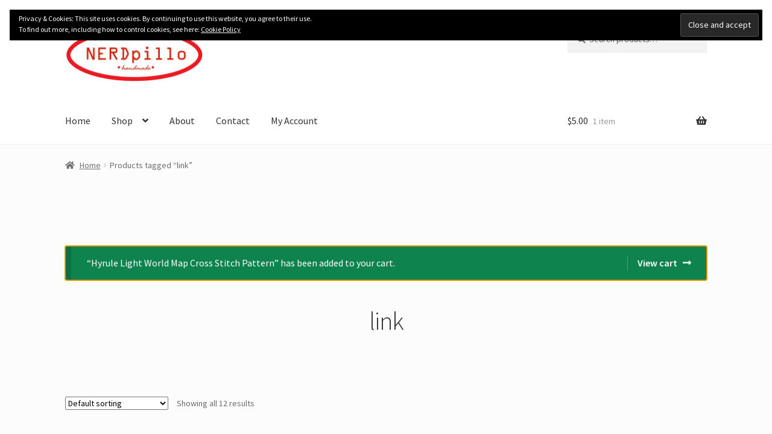

--- FILE ---
content_type: text/html; charset=UTF-8
request_url: https://nerdpillo.com/product-tag/link/?add-to-cart=307
body_size: 18675
content:
<!doctype html>
<html lang="en-US">
<head>
<meta charset="UTF-8">
<meta name="viewport" content="width=device-width, initial-scale=1, maximum-scale=2.0">
<link rel="profile" href="http://gmpg.org/xfn/11">
<link rel="pingback" href="https://nerdpillo.com/xmlrpc.php">

<meta name='robots' content='index, follow, max-image-preview:large, max-snippet:-1, max-video-preview:-1' />
	<style>img:is([sizes="auto" i], [sizes^="auto," i]) { contain-intrinsic-size: 3000px 1500px }</style>
	<!-- Jetpack Site Verification Tags -->
<meta name="google-site-verification" content="C_JHmKjbp6BzI7mj1gyXKU3K_xSomdJAjZpK_19gm9M" />
<script>window._wca = window._wca || [];</script>

	<!-- This site is optimized with the Yoast SEO plugin v24.6 - https://yoast.com/wordpress/plugins/seo/ -->
	<title>link Archives - NERDpillo</title>
	<link rel="canonical" href="https://nerdpillo.com/product-tag/link/" />
	<meta property="og:locale" content="en_US" />
	<meta property="og:type" content="article" />
	<meta property="og:title" content="link Archives - NERDpillo" />
	<meta property="og:url" content="https://nerdpillo.com/product-tag/link/" />
	<meta property="og:site_name" content="NERDpillo" />
	<meta name="twitter:card" content="summary_large_image" />
	<meta name="twitter:site" content="@NERDpillo" />
	<script type="application/ld+json" class="yoast-schema-graph">{"@context":"https://schema.org","@graph":[{"@type":"CollectionPage","@id":"https://nerdpillo.com/product-tag/link/","url":"https://nerdpillo.com/product-tag/link/","name":"link Archives - NERDpillo","isPartOf":{"@id":"https://nerdpillo.com/#website"},"primaryImageOfPage":{"@id":"https://nerdpillo.com/product-tag/link/#primaryimage"},"image":{"@id":"https://nerdpillo.com/product-tag/link/#primaryimage"},"thumbnailUrl":"https://nerdpillo.com/wp-content/uploads/2018/06/eponas-song-cross-stitch-pattern.jpg","breadcrumb":{"@id":"https://nerdpillo.com/product-tag/link/#breadcrumb"},"inLanguage":"en-US"},{"@type":"ImageObject","inLanguage":"en-US","@id":"https://nerdpillo.com/product-tag/link/#primaryimage","url":"https://nerdpillo.com/wp-content/uploads/2018/06/eponas-song-cross-stitch-pattern.jpg","contentUrl":"https://nerdpillo.com/wp-content/uploads/2018/06/eponas-song-cross-stitch-pattern.jpg","width":1500,"height":414},{"@type":"BreadcrumbList","@id":"https://nerdpillo.com/product-tag/link/#breadcrumb","itemListElement":[{"@type":"ListItem","position":1,"name":"Home","item":"https://nerdpillo.com/"},{"@type":"ListItem","position":2,"name":"link"}]},{"@type":"WebSite","@id":"https://nerdpillo.com/#website","url":"https://nerdpillo.com/","name":"NERDpillo","description":"NERDpillo Store","publisher":{"@id":"https://nerdpillo.com/#organization"},"potentialAction":[{"@type":"SearchAction","target":{"@type":"EntryPoint","urlTemplate":"https://nerdpillo.com/?s={search_term_string}"},"query-input":{"@type":"PropertyValueSpecification","valueRequired":true,"valueName":"search_term_string"}}],"inLanguage":"en-US"},{"@type":"Organization","@id":"https://nerdpillo.com/#organization","name":"NERDpillo","url":"https://nerdpillo.com/","logo":{"@type":"ImageObject","inLanguage":"en-US","@id":"https://nerdpillo.com/#/schema/logo/image/","url":"https://nerdpillo.com/wp-content/uploads/2018/06/NERDpillo.jpg","contentUrl":"https://nerdpillo.com/wp-content/uploads/2018/06/NERDpillo.jpg","width":466,"height":198,"caption":"NERDpillo"},"image":{"@id":"https://nerdpillo.com/#/schema/logo/image/"},"sameAs":["https://www.facebook.com/nerdpillo/","https://x.com/NERDpillo","https://www.instagram.com/nerdpillo/","https://www.pinterest.com/nerdpillo/","https://www.youtube.com/channel/UCZdNzTcoAUi2L1F5GP1S8QQ"]}]}</script>
	<!-- / Yoast SEO plugin. -->


<link rel='dns-prefetch' href='//www.googletagmanager.com' />
<link rel='dns-prefetch' href='//stats.wp.com' />
<link rel='dns-prefetch' href='//secure.gravatar.com' />
<link rel='dns-prefetch' href='//fonts.googleapis.com' />
<link rel='dns-prefetch' href='//v0.wordpress.com' />
<link rel="alternate" type="application/rss+xml" title="NERDpillo &raquo; Feed" href="https://nerdpillo.com/feed/" />
<link rel="alternate" type="application/rss+xml" title="NERDpillo &raquo; Comments Feed" href="https://nerdpillo.com/comments/feed/" />
<link rel="alternate" type="application/rss+xml" title="NERDpillo &raquo; link Tag Feed" href="https://nerdpillo.com/product-tag/link/feed/" />
<script type="text/javascript">
/* <![CDATA[ */
window._wpemojiSettings = {"baseUrl":"https:\/\/s.w.org\/images\/core\/emoji\/15.0.3\/72x72\/","ext":".png","svgUrl":"https:\/\/s.w.org\/images\/core\/emoji\/15.0.3\/svg\/","svgExt":".svg","source":{"concatemoji":"https:\/\/nerdpillo.com\/wp-includes\/js\/wp-emoji-release.min.js?ver=6.7.4"}};
/*! This file is auto-generated */
!function(i,n){var o,s,e;function c(e){try{var t={supportTests:e,timestamp:(new Date).valueOf()};sessionStorage.setItem(o,JSON.stringify(t))}catch(e){}}function p(e,t,n){e.clearRect(0,0,e.canvas.width,e.canvas.height),e.fillText(t,0,0);var t=new Uint32Array(e.getImageData(0,0,e.canvas.width,e.canvas.height).data),r=(e.clearRect(0,0,e.canvas.width,e.canvas.height),e.fillText(n,0,0),new Uint32Array(e.getImageData(0,0,e.canvas.width,e.canvas.height).data));return t.every(function(e,t){return e===r[t]})}function u(e,t,n){switch(t){case"flag":return n(e,"\ud83c\udff3\ufe0f\u200d\u26a7\ufe0f","\ud83c\udff3\ufe0f\u200b\u26a7\ufe0f")?!1:!n(e,"\ud83c\uddfa\ud83c\uddf3","\ud83c\uddfa\u200b\ud83c\uddf3")&&!n(e,"\ud83c\udff4\udb40\udc67\udb40\udc62\udb40\udc65\udb40\udc6e\udb40\udc67\udb40\udc7f","\ud83c\udff4\u200b\udb40\udc67\u200b\udb40\udc62\u200b\udb40\udc65\u200b\udb40\udc6e\u200b\udb40\udc67\u200b\udb40\udc7f");case"emoji":return!n(e,"\ud83d\udc26\u200d\u2b1b","\ud83d\udc26\u200b\u2b1b")}return!1}function f(e,t,n){var r="undefined"!=typeof WorkerGlobalScope&&self instanceof WorkerGlobalScope?new OffscreenCanvas(300,150):i.createElement("canvas"),a=r.getContext("2d",{willReadFrequently:!0}),o=(a.textBaseline="top",a.font="600 32px Arial",{});return e.forEach(function(e){o[e]=t(a,e,n)}),o}function t(e){var t=i.createElement("script");t.src=e,t.defer=!0,i.head.appendChild(t)}"undefined"!=typeof Promise&&(o="wpEmojiSettingsSupports",s=["flag","emoji"],n.supports={everything:!0,everythingExceptFlag:!0},e=new Promise(function(e){i.addEventListener("DOMContentLoaded",e,{once:!0})}),new Promise(function(t){var n=function(){try{var e=JSON.parse(sessionStorage.getItem(o));if("object"==typeof e&&"number"==typeof e.timestamp&&(new Date).valueOf()<e.timestamp+604800&&"object"==typeof e.supportTests)return e.supportTests}catch(e){}return null}();if(!n){if("undefined"!=typeof Worker&&"undefined"!=typeof OffscreenCanvas&&"undefined"!=typeof URL&&URL.createObjectURL&&"undefined"!=typeof Blob)try{var e="postMessage("+f.toString()+"("+[JSON.stringify(s),u.toString(),p.toString()].join(",")+"));",r=new Blob([e],{type:"text/javascript"}),a=new Worker(URL.createObjectURL(r),{name:"wpTestEmojiSupports"});return void(a.onmessage=function(e){c(n=e.data),a.terminate(),t(n)})}catch(e){}c(n=f(s,u,p))}t(n)}).then(function(e){for(var t in e)n.supports[t]=e[t],n.supports.everything=n.supports.everything&&n.supports[t],"flag"!==t&&(n.supports.everythingExceptFlag=n.supports.everythingExceptFlag&&n.supports[t]);n.supports.everythingExceptFlag=n.supports.everythingExceptFlag&&!n.supports.flag,n.DOMReady=!1,n.readyCallback=function(){n.DOMReady=!0}}).then(function(){return e}).then(function(){var e;n.supports.everything||(n.readyCallback(),(e=n.source||{}).concatemoji?t(e.concatemoji):e.wpemoji&&e.twemoji&&(t(e.twemoji),t(e.wpemoji)))}))}((window,document),window._wpemojiSettings);
/* ]]> */
</script>
<style id='wp-emoji-styles-inline-css' type='text/css'>

	img.wp-smiley, img.emoji {
		display: inline !important;
		border: none !important;
		box-shadow: none !important;
		height: 1em !important;
		width: 1em !important;
		margin: 0 0.07em !important;
		vertical-align: -0.1em !important;
		background: none !important;
		padding: 0 !important;
	}
</style>
<link rel='stylesheet' id='wp-block-library-css' href='https://nerdpillo.com/wp-includes/css/dist/block-library/style.min.css?ver=6.7.4' type='text/css' media='all' />
<style id='wp-block-library-theme-inline-css' type='text/css'>
.wp-block-audio :where(figcaption){color:#555;font-size:13px;text-align:center}.is-dark-theme .wp-block-audio :where(figcaption){color:#ffffffa6}.wp-block-audio{margin:0 0 1em}.wp-block-code{border:1px solid #ccc;border-radius:4px;font-family:Menlo,Consolas,monaco,monospace;padding:.8em 1em}.wp-block-embed :where(figcaption){color:#555;font-size:13px;text-align:center}.is-dark-theme .wp-block-embed :where(figcaption){color:#ffffffa6}.wp-block-embed{margin:0 0 1em}.blocks-gallery-caption{color:#555;font-size:13px;text-align:center}.is-dark-theme .blocks-gallery-caption{color:#ffffffa6}:root :where(.wp-block-image figcaption){color:#555;font-size:13px;text-align:center}.is-dark-theme :root :where(.wp-block-image figcaption){color:#ffffffa6}.wp-block-image{margin:0 0 1em}.wp-block-pullquote{border-bottom:4px solid;border-top:4px solid;color:currentColor;margin-bottom:1.75em}.wp-block-pullquote cite,.wp-block-pullquote footer,.wp-block-pullquote__citation{color:currentColor;font-size:.8125em;font-style:normal;text-transform:uppercase}.wp-block-quote{border-left:.25em solid;margin:0 0 1.75em;padding-left:1em}.wp-block-quote cite,.wp-block-quote footer{color:currentColor;font-size:.8125em;font-style:normal;position:relative}.wp-block-quote:where(.has-text-align-right){border-left:none;border-right:.25em solid;padding-left:0;padding-right:1em}.wp-block-quote:where(.has-text-align-center){border:none;padding-left:0}.wp-block-quote.is-large,.wp-block-quote.is-style-large,.wp-block-quote:where(.is-style-plain){border:none}.wp-block-search .wp-block-search__label{font-weight:700}.wp-block-search__button{border:1px solid #ccc;padding:.375em .625em}:where(.wp-block-group.has-background){padding:1.25em 2.375em}.wp-block-separator.has-css-opacity{opacity:.4}.wp-block-separator{border:none;border-bottom:2px solid;margin-left:auto;margin-right:auto}.wp-block-separator.has-alpha-channel-opacity{opacity:1}.wp-block-separator:not(.is-style-wide):not(.is-style-dots){width:100px}.wp-block-separator.has-background:not(.is-style-dots){border-bottom:none;height:1px}.wp-block-separator.has-background:not(.is-style-wide):not(.is-style-dots){height:2px}.wp-block-table{margin:0 0 1em}.wp-block-table td,.wp-block-table th{word-break:normal}.wp-block-table :where(figcaption){color:#555;font-size:13px;text-align:center}.is-dark-theme .wp-block-table :where(figcaption){color:#ffffffa6}.wp-block-video :where(figcaption){color:#555;font-size:13px;text-align:center}.is-dark-theme .wp-block-video :where(figcaption){color:#ffffffa6}.wp-block-video{margin:0 0 1em}:root :where(.wp-block-template-part.has-background){margin-bottom:0;margin-top:0;padding:1.25em 2.375em}
</style>
<link rel='stylesheet' id='mediaelement-css' href='https://nerdpillo.com/wp-includes/js/mediaelement/mediaelementplayer-legacy.min.css?ver=4.2.17' type='text/css' media='all' />
<link rel='stylesheet' id='wp-mediaelement-css' href='https://nerdpillo.com/wp-includes/js/mediaelement/wp-mediaelement.min.css?ver=6.7.4' type='text/css' media='all' />
<style id='jetpack-sharing-buttons-style-inline-css' type='text/css'>
.jetpack-sharing-buttons__services-list{display:flex;flex-direction:row;flex-wrap:wrap;gap:0;list-style-type:none;margin:5px;padding:0}.jetpack-sharing-buttons__services-list.has-small-icon-size{font-size:12px}.jetpack-sharing-buttons__services-list.has-normal-icon-size{font-size:16px}.jetpack-sharing-buttons__services-list.has-large-icon-size{font-size:24px}.jetpack-sharing-buttons__services-list.has-huge-icon-size{font-size:36px}@media print{.jetpack-sharing-buttons__services-list{display:none!important}}.editor-styles-wrapper .wp-block-jetpack-sharing-buttons{gap:0;padding-inline-start:0}ul.jetpack-sharing-buttons__services-list.has-background{padding:1.25em 2.375em}
</style>
<link rel='stylesheet' id='storefront-gutenberg-blocks-css' href='https://nerdpillo.com/wp-content/themes/storefront/assets/css/base/gutenberg-blocks.css?ver=2.5.5' type='text/css' media='all' />
<style id='storefront-gutenberg-blocks-inline-css' type='text/css'>

				.wp-block-button__link:not(.has-text-color) {
					color: #333333;
				}

				.wp-block-button__link:not(.has-text-color):hover,
				.wp-block-button__link:not(.has-text-color):focus,
				.wp-block-button__link:not(.has-text-color):active {
					color: #333333;
				}

				.wp-block-button__link:not(.has-background) {
					background-color: #eeeeee;
				}

				.wp-block-button__link:not(.has-background):hover,
				.wp-block-button__link:not(.has-background):focus,
				.wp-block-button__link:not(.has-background):active {
					border-color: #d5d5d5;
					background-color: #d5d5d5;
				}

				.wp-block-quote footer,
				.wp-block-quote cite,
				.wp-block-quote__citation {
					color: #6d6d6d;
				}

				.wp-block-pullquote cite,
				.wp-block-pullquote footer,
				.wp-block-pullquote__citation {
					color: #6d6d6d;
				}

				.wp-block-image figcaption {
					color: #6d6d6d;
				}

				.wp-block-separator.is-style-dots::before {
					color: #333333;
				}

				.wp-block-file a.wp-block-file__button {
					color: #333333;
					background-color: #eeeeee;
					border-color: #eeeeee;
				}

				.wp-block-file a.wp-block-file__button:hover,
				.wp-block-file a.wp-block-file__button:focus,
				.wp-block-file a.wp-block-file__button:active {
					color: #333333;
					background-color: #d5d5d5;
				}

				.wp-block-code,
				.wp-block-preformatted pre {
					color: #6d6d6d;
				}

				.wp-block-table:not( .has-background ):not( .is-style-stripes ) tbody tr:nth-child(2n) td {
					background-color: #fafafa;
				}

				.wp-block-cover .wp-block-cover__inner-container h1,
				.wp-block-cover .wp-block-cover__inner-container h2,
				.wp-block-cover .wp-block-cover__inner-container h3,
				.wp-block-cover .wp-block-cover__inner-container h4,
				.wp-block-cover .wp-block-cover__inner-container h5,
				.wp-block-cover .wp-block-cover__inner-container h6 {
					color: #000000;
				}
			
</style>
<style id='classic-theme-styles-inline-css' type='text/css'>
/*! This file is auto-generated */
.wp-block-button__link{color:#fff;background-color:#32373c;border-radius:9999px;box-shadow:none;text-decoration:none;padding:calc(.667em + 2px) calc(1.333em + 2px);font-size:1.125em}.wp-block-file__button{background:#32373c;color:#fff;text-decoration:none}
</style>
<style id='global-styles-inline-css' type='text/css'>
:root{--wp--preset--aspect-ratio--square: 1;--wp--preset--aspect-ratio--4-3: 4/3;--wp--preset--aspect-ratio--3-4: 3/4;--wp--preset--aspect-ratio--3-2: 3/2;--wp--preset--aspect-ratio--2-3: 2/3;--wp--preset--aspect-ratio--16-9: 16/9;--wp--preset--aspect-ratio--9-16: 9/16;--wp--preset--color--black: #000000;--wp--preset--color--cyan-bluish-gray: #abb8c3;--wp--preset--color--white: #ffffff;--wp--preset--color--pale-pink: #f78da7;--wp--preset--color--vivid-red: #cf2e2e;--wp--preset--color--luminous-vivid-orange: #ff6900;--wp--preset--color--luminous-vivid-amber: #fcb900;--wp--preset--color--light-green-cyan: #7bdcb5;--wp--preset--color--vivid-green-cyan: #00d084;--wp--preset--color--pale-cyan-blue: #8ed1fc;--wp--preset--color--vivid-cyan-blue: #0693e3;--wp--preset--color--vivid-purple: #9b51e0;--wp--preset--gradient--vivid-cyan-blue-to-vivid-purple: linear-gradient(135deg,rgba(6,147,227,1) 0%,rgb(155,81,224) 100%);--wp--preset--gradient--light-green-cyan-to-vivid-green-cyan: linear-gradient(135deg,rgb(122,220,180) 0%,rgb(0,208,130) 100%);--wp--preset--gradient--luminous-vivid-amber-to-luminous-vivid-orange: linear-gradient(135deg,rgba(252,185,0,1) 0%,rgba(255,105,0,1) 100%);--wp--preset--gradient--luminous-vivid-orange-to-vivid-red: linear-gradient(135deg,rgba(255,105,0,1) 0%,rgb(207,46,46) 100%);--wp--preset--gradient--very-light-gray-to-cyan-bluish-gray: linear-gradient(135deg,rgb(238,238,238) 0%,rgb(169,184,195) 100%);--wp--preset--gradient--cool-to-warm-spectrum: linear-gradient(135deg,rgb(74,234,220) 0%,rgb(151,120,209) 20%,rgb(207,42,186) 40%,rgb(238,44,130) 60%,rgb(251,105,98) 80%,rgb(254,248,76) 100%);--wp--preset--gradient--blush-light-purple: linear-gradient(135deg,rgb(255,206,236) 0%,rgb(152,150,240) 100%);--wp--preset--gradient--blush-bordeaux: linear-gradient(135deg,rgb(254,205,165) 0%,rgb(254,45,45) 50%,rgb(107,0,62) 100%);--wp--preset--gradient--luminous-dusk: linear-gradient(135deg,rgb(255,203,112) 0%,rgb(199,81,192) 50%,rgb(65,88,208) 100%);--wp--preset--gradient--pale-ocean: linear-gradient(135deg,rgb(255,245,203) 0%,rgb(182,227,212) 50%,rgb(51,167,181) 100%);--wp--preset--gradient--electric-grass: linear-gradient(135deg,rgb(202,248,128) 0%,rgb(113,206,126) 100%);--wp--preset--gradient--midnight: linear-gradient(135deg,rgb(2,3,129) 0%,rgb(40,116,252) 100%);--wp--preset--font-size--small: 14px;--wp--preset--font-size--medium: 23px;--wp--preset--font-size--large: 26px;--wp--preset--font-size--x-large: 42px;--wp--preset--font-size--normal: 16px;--wp--preset--font-size--huge: 37px;--wp--preset--font-family--inter: "Inter", sans-serif;--wp--preset--font-family--cardo: Cardo;--wp--preset--spacing--20: 0.44rem;--wp--preset--spacing--30: 0.67rem;--wp--preset--spacing--40: 1rem;--wp--preset--spacing--50: 1.5rem;--wp--preset--spacing--60: 2.25rem;--wp--preset--spacing--70: 3.38rem;--wp--preset--spacing--80: 5.06rem;--wp--preset--shadow--natural: 6px 6px 9px rgba(0, 0, 0, 0.2);--wp--preset--shadow--deep: 12px 12px 50px rgba(0, 0, 0, 0.4);--wp--preset--shadow--sharp: 6px 6px 0px rgba(0, 0, 0, 0.2);--wp--preset--shadow--outlined: 6px 6px 0px -3px rgba(255, 255, 255, 1), 6px 6px rgba(0, 0, 0, 1);--wp--preset--shadow--crisp: 6px 6px 0px rgba(0, 0, 0, 1);}:where(.is-layout-flex){gap: 0.5em;}:where(.is-layout-grid){gap: 0.5em;}body .is-layout-flex{display: flex;}.is-layout-flex{flex-wrap: wrap;align-items: center;}.is-layout-flex > :is(*, div){margin: 0;}body .is-layout-grid{display: grid;}.is-layout-grid > :is(*, div){margin: 0;}:where(.wp-block-columns.is-layout-flex){gap: 2em;}:where(.wp-block-columns.is-layout-grid){gap: 2em;}:where(.wp-block-post-template.is-layout-flex){gap: 1.25em;}:where(.wp-block-post-template.is-layout-grid){gap: 1.25em;}.has-black-color{color: var(--wp--preset--color--black) !important;}.has-cyan-bluish-gray-color{color: var(--wp--preset--color--cyan-bluish-gray) !important;}.has-white-color{color: var(--wp--preset--color--white) !important;}.has-pale-pink-color{color: var(--wp--preset--color--pale-pink) !important;}.has-vivid-red-color{color: var(--wp--preset--color--vivid-red) !important;}.has-luminous-vivid-orange-color{color: var(--wp--preset--color--luminous-vivid-orange) !important;}.has-luminous-vivid-amber-color{color: var(--wp--preset--color--luminous-vivid-amber) !important;}.has-light-green-cyan-color{color: var(--wp--preset--color--light-green-cyan) !important;}.has-vivid-green-cyan-color{color: var(--wp--preset--color--vivid-green-cyan) !important;}.has-pale-cyan-blue-color{color: var(--wp--preset--color--pale-cyan-blue) !important;}.has-vivid-cyan-blue-color{color: var(--wp--preset--color--vivid-cyan-blue) !important;}.has-vivid-purple-color{color: var(--wp--preset--color--vivid-purple) !important;}.has-black-background-color{background-color: var(--wp--preset--color--black) !important;}.has-cyan-bluish-gray-background-color{background-color: var(--wp--preset--color--cyan-bluish-gray) !important;}.has-white-background-color{background-color: var(--wp--preset--color--white) !important;}.has-pale-pink-background-color{background-color: var(--wp--preset--color--pale-pink) !important;}.has-vivid-red-background-color{background-color: var(--wp--preset--color--vivid-red) !important;}.has-luminous-vivid-orange-background-color{background-color: var(--wp--preset--color--luminous-vivid-orange) !important;}.has-luminous-vivid-amber-background-color{background-color: var(--wp--preset--color--luminous-vivid-amber) !important;}.has-light-green-cyan-background-color{background-color: var(--wp--preset--color--light-green-cyan) !important;}.has-vivid-green-cyan-background-color{background-color: var(--wp--preset--color--vivid-green-cyan) !important;}.has-pale-cyan-blue-background-color{background-color: var(--wp--preset--color--pale-cyan-blue) !important;}.has-vivid-cyan-blue-background-color{background-color: var(--wp--preset--color--vivid-cyan-blue) !important;}.has-vivid-purple-background-color{background-color: var(--wp--preset--color--vivid-purple) !important;}.has-black-border-color{border-color: var(--wp--preset--color--black) !important;}.has-cyan-bluish-gray-border-color{border-color: var(--wp--preset--color--cyan-bluish-gray) !important;}.has-white-border-color{border-color: var(--wp--preset--color--white) !important;}.has-pale-pink-border-color{border-color: var(--wp--preset--color--pale-pink) !important;}.has-vivid-red-border-color{border-color: var(--wp--preset--color--vivid-red) !important;}.has-luminous-vivid-orange-border-color{border-color: var(--wp--preset--color--luminous-vivid-orange) !important;}.has-luminous-vivid-amber-border-color{border-color: var(--wp--preset--color--luminous-vivid-amber) !important;}.has-light-green-cyan-border-color{border-color: var(--wp--preset--color--light-green-cyan) !important;}.has-vivid-green-cyan-border-color{border-color: var(--wp--preset--color--vivid-green-cyan) !important;}.has-pale-cyan-blue-border-color{border-color: var(--wp--preset--color--pale-cyan-blue) !important;}.has-vivid-cyan-blue-border-color{border-color: var(--wp--preset--color--vivid-cyan-blue) !important;}.has-vivid-purple-border-color{border-color: var(--wp--preset--color--vivid-purple) !important;}.has-vivid-cyan-blue-to-vivid-purple-gradient-background{background: var(--wp--preset--gradient--vivid-cyan-blue-to-vivid-purple) !important;}.has-light-green-cyan-to-vivid-green-cyan-gradient-background{background: var(--wp--preset--gradient--light-green-cyan-to-vivid-green-cyan) !important;}.has-luminous-vivid-amber-to-luminous-vivid-orange-gradient-background{background: var(--wp--preset--gradient--luminous-vivid-amber-to-luminous-vivid-orange) !important;}.has-luminous-vivid-orange-to-vivid-red-gradient-background{background: var(--wp--preset--gradient--luminous-vivid-orange-to-vivid-red) !important;}.has-very-light-gray-to-cyan-bluish-gray-gradient-background{background: var(--wp--preset--gradient--very-light-gray-to-cyan-bluish-gray) !important;}.has-cool-to-warm-spectrum-gradient-background{background: var(--wp--preset--gradient--cool-to-warm-spectrum) !important;}.has-blush-light-purple-gradient-background{background: var(--wp--preset--gradient--blush-light-purple) !important;}.has-blush-bordeaux-gradient-background{background: var(--wp--preset--gradient--blush-bordeaux) !important;}.has-luminous-dusk-gradient-background{background: var(--wp--preset--gradient--luminous-dusk) !important;}.has-pale-ocean-gradient-background{background: var(--wp--preset--gradient--pale-ocean) !important;}.has-electric-grass-gradient-background{background: var(--wp--preset--gradient--electric-grass) !important;}.has-midnight-gradient-background{background: var(--wp--preset--gradient--midnight) !important;}.has-small-font-size{font-size: var(--wp--preset--font-size--small) !important;}.has-medium-font-size{font-size: var(--wp--preset--font-size--medium) !important;}.has-large-font-size{font-size: var(--wp--preset--font-size--large) !important;}.has-x-large-font-size{font-size: var(--wp--preset--font-size--x-large) !important;}
:where(.wp-block-post-template.is-layout-flex){gap: 1.25em;}:where(.wp-block-post-template.is-layout-grid){gap: 1.25em;}
:where(.wp-block-columns.is-layout-flex){gap: 2em;}:where(.wp-block-columns.is-layout-grid){gap: 2em;}
:root :where(.wp-block-pullquote){font-size: 1.5em;line-height: 1.6;}
</style>
<link rel='stylesheet' id='menu-image-css' href='https://nerdpillo.com/wp-content/plugins/menu-image/includes/css/menu-image.css?ver=3.12' type='text/css' media='all' />
<link rel='stylesheet' id='dashicons-css' href='https://nerdpillo.com/wp-includes/css/dashicons.min.css?ver=6.7.4' type='text/css' media='all' />
<link rel='stylesheet' id='spacexchimp_p005-bootstrap-tooltip-css-css' href='https://nerdpillo.com/wp-content/plugins/social-media-buttons-toolbar/inc/lib/bootstrap-tooltip/bootstrap-tooltip.css?ver=4.60' type='text/css' media='all' />
<link rel='stylesheet' id='spacexchimp_p005-frontend-css-css' href='https://nerdpillo.com/wp-content/plugins/social-media-buttons-toolbar/inc/css/frontend.css?ver=4.60' type='text/css' media='all' />
<style id='spacexchimp_p005-frontend-css-inline-css' type='text/css'>

                    .sxc-follow-buttons {
                        text-align: left !important;
                    }
                    .sxc-follow-buttons .sxc-follow-button,
                    .sxc-follow-buttons .sxc-follow-button a,
                    .sxc-follow-buttons .sxc-follow-button a img {
                        width: 35px !important;
                        height: 35px !important;
                    }
                    .sxc-follow-buttons .sxc-follow-button {
                        margin: 5px !important;
                    }
                  
</style>
<style id='woocommerce-inline-inline-css' type='text/css'>
.woocommerce form .form-row .required { visibility: visible; }
</style>
<link rel='stylesheet' id='brands-styles-css' href='https://nerdpillo.com/wp-content/plugins/woocommerce/assets/css/brands.css?ver=9.7.2' type='text/css' media='all' />
<link rel='stylesheet' id='storefront-style-css' href='https://nerdpillo.com/wp-content/themes/storefront/style.css?ver=2.5.5' type='text/css' media='all' />
<style id='storefront-style-inline-css' type='text/css'>

			.main-navigation ul li a,
			.site-title a,
			ul.menu li a,
			.site-branding h1 a,
			.site-footer .storefront-handheld-footer-bar a:not(.button),
			button.menu-toggle,
			button.menu-toggle:hover,
			.handheld-navigation .dropdown-toggle {
				color: #333333;
			}

			button.menu-toggle,
			button.menu-toggle:hover {
				border-color: #333333;
			}

			.main-navigation ul li a:hover,
			.main-navigation ul li:hover > a,
			.site-title a:hover,
			.site-header ul.menu li.current-menu-item > a {
				color: #747474;
			}

			table:not( .has-background ) th {
				background-color: #f5f5f5;
			}

			table:not( .has-background ) tbody td {
				background-color: #fafafa;
			}

			table:not( .has-background ) tbody tr:nth-child(2n) td,
			fieldset,
			fieldset legend {
				background-color: #f8f8f8;
			}

			.site-header,
			.secondary-navigation ul ul,
			.main-navigation ul.menu > li.menu-item-has-children:after,
			.secondary-navigation ul.menu ul,
			.storefront-handheld-footer-bar,
			.storefront-handheld-footer-bar ul li > a,
			.storefront-handheld-footer-bar ul li.search .site-search,
			button.menu-toggle,
			button.menu-toggle:hover {
				background-color: #ffffff;
			}

			p.site-description,
			.site-header,
			.storefront-handheld-footer-bar {
				color: #404040;
			}

			button.menu-toggle:after,
			button.menu-toggle:before,
			button.menu-toggle span:before {
				background-color: #333333;
			}

			h1, h2, h3, h4, h5, h6, .wc-block-grid__product-title {
				color: #333333;
			}

			.widget h1 {
				border-bottom-color: #333333;
			}

			body,
			.secondary-navigation a {
				color: #6d6d6d;
			}

			.widget-area .widget a,
			.hentry .entry-header .posted-on a,
			.hentry .entry-header .post-author a,
			.hentry .entry-header .post-comments a,
			.hentry .entry-header .byline a {
				color: #727272;
			}

			a {
				color: #96588a;
			}

			a:focus,
			button:focus,
			.button.alt:focus,
			input:focus,
			textarea:focus,
			input[type="button"]:focus,
			input[type="reset"]:focus,
			input[type="submit"]:focus,
			input[type="email"]:focus,
			input[type="tel"]:focus,
			input[type="url"]:focus,
			input[type="password"]:focus,
			input[type="search"]:focus {
				outline-color: #96588a;
			}

			button, input[type="button"], input[type="reset"], input[type="submit"], .button, .widget a.button {
				background-color: #eeeeee;
				border-color: #eeeeee;
				color: #333333;
			}

			button:hover, input[type="button"]:hover, input[type="reset"]:hover, input[type="submit"]:hover, .button:hover, .widget a.button:hover {
				background-color: #d5d5d5;
				border-color: #d5d5d5;
				color: #333333;
			}

			button.alt, input[type="button"].alt, input[type="reset"].alt, input[type="submit"].alt, .button.alt, .widget-area .widget a.button.alt {
				background-color: #333333;
				border-color: #333333;
				color: #ffffff;
			}

			button.alt:hover, input[type="button"].alt:hover, input[type="reset"].alt:hover, input[type="submit"].alt:hover, .button.alt:hover, .widget-area .widget a.button.alt:hover {
				background-color: #1a1a1a;
				border-color: #1a1a1a;
				color: #ffffff;
			}

			.pagination .page-numbers li .page-numbers.current {
				background-color: #e3e3e3;
				color: #636363;
			}

			#comments .comment-list .comment-content .comment-text {
				background-color: #f5f5f5;
			}

			.site-footer {
				background-color: #ffffff;
				color: #6d6d6d;
			}

			.site-footer a:not(.button):not(.components-button) {
				color: #333333;
			}

			.site-footer h1, .site-footer h2, .site-footer h3, .site-footer h4, .site-footer h5, .site-footer h6, .site-footer .widget .widget-title, .site-footer .widget .widgettitle {
				color: #333333;
			}

			.page-template-template-homepage.has-post-thumbnail .type-page.has-post-thumbnail .entry-title {
				color: #000000;
			}

			.page-template-template-homepage.has-post-thumbnail .type-page.has-post-thumbnail .entry-content {
				color: #000000;
			}

			@media screen and ( min-width: 768px ) {
				.secondary-navigation ul.menu a:hover {
					color: #595959;
				}

				.secondary-navigation ul.menu a {
					color: #404040;
				}

				.main-navigation ul.menu ul.sub-menu,
				.main-navigation ul.nav-menu ul.children {
					background-color: #f0f0f0;
				}

				.site-header {
					border-bottom-color: #f0f0f0;
				}
			}
</style>
<link rel='stylesheet' id='storefront-icons-css' href='https://nerdpillo.com/wp-content/themes/storefront/assets/css/base/icons.css?ver=2.5.5' type='text/css' media='all' />
<link rel='stylesheet' id='storefront-fonts-css' href='https://fonts.googleapis.com/css?family=Source+Sans+Pro:400,300,300italic,400italic,600,700,900&#038;subset=latin%2Clatin-ext' type='text/css' media='all' />
<link rel='stylesheet' id='storefront-jetpack-widgets-css' href='https://nerdpillo.com/wp-content/themes/storefront/assets/css/jetpack/widgets.css?ver=2.5.5' type='text/css' media='all' />
<style id='akismet-widget-style-inline-css' type='text/css'>

			.a-stats {
				--akismet-color-mid-green: #357b49;
				--akismet-color-white: #fff;
				--akismet-color-light-grey: #f6f7f7;

				max-width: 350px;
				width: auto;
			}

			.a-stats * {
				all: unset;
				box-sizing: border-box;
			}

			.a-stats strong {
				font-weight: 600;
			}

			.a-stats a.a-stats__link,
			.a-stats a.a-stats__link:visited,
			.a-stats a.a-stats__link:active {
				background: var(--akismet-color-mid-green);
				border: none;
				box-shadow: none;
				border-radius: 8px;
				color: var(--akismet-color-white);
				cursor: pointer;
				display: block;
				font-family: -apple-system, BlinkMacSystemFont, 'Segoe UI', 'Roboto', 'Oxygen-Sans', 'Ubuntu', 'Cantarell', 'Helvetica Neue', sans-serif;
				font-weight: 500;
				padding: 12px;
				text-align: center;
				text-decoration: none;
				transition: all 0.2s ease;
			}

			/* Extra specificity to deal with TwentyTwentyOne focus style */
			.widget .a-stats a.a-stats__link:focus {
				background: var(--akismet-color-mid-green);
				color: var(--akismet-color-white);
				text-decoration: none;
			}

			.a-stats a.a-stats__link:hover {
				filter: brightness(110%);
				box-shadow: 0 4px 12px rgba(0, 0, 0, 0.06), 0 0 2px rgba(0, 0, 0, 0.16);
			}

			.a-stats .count {
				color: var(--akismet-color-white);
				display: block;
				font-size: 1.5em;
				line-height: 1.4;
				padding: 0 13px;
				white-space: nowrap;
			}
		
</style>
<link rel='stylesheet' id='storefront-woocommerce-style-css' href='https://nerdpillo.com/wp-content/themes/storefront/assets/css/woocommerce/woocommerce.css?ver=2.5.5' type='text/css' media='all' />
<style id='storefront-woocommerce-style-inline-css' type='text/css'>

			a.cart-contents,
			.site-header-cart .widget_shopping_cart a {
				color: #333333;
			}

			a.cart-contents:hover,
			.site-header-cart .widget_shopping_cart a:hover,
			.site-header-cart:hover > li > a {
				color: #747474;
			}

			table.cart td.product-remove,
			table.cart td.actions {
				border-top-color: #fcfcfc;
			}

			.storefront-handheld-footer-bar ul li.cart .count {
				background-color: #333333;
				color: #ffffff;
				border-color: #ffffff;
			}

			.woocommerce-tabs ul.tabs li.active a,
			ul.products li.product .price,
			.onsale,
			.wc-block-grid__product-onsale,
			.widget_search form:before,
			.widget_product_search form:before {
				color: #6d6d6d;
			}

			.woocommerce-breadcrumb a,
			a.woocommerce-review-link,
			.product_meta a {
				color: #727272;
			}

			.wc-block-grid__product-onsale,
			.onsale {
				border-color: #6d6d6d;
			}

			.star-rating span:before,
			.quantity .plus, .quantity .minus,
			p.stars a:hover:after,
			p.stars a:after,
			.star-rating span:before,
			#payment .payment_methods li input[type=radio]:first-child:checked+label:before {
				color: #96588a;
			}

			.widget_price_filter .ui-slider .ui-slider-range,
			.widget_price_filter .ui-slider .ui-slider-handle {
				background-color: #96588a;
			}

			.order_details {
				background-color: #f5f5f5;
			}

			.order_details > li {
				border-bottom: 1px dotted #e0e0e0;
			}

			.order_details:before,
			.order_details:after {
				background: -webkit-linear-gradient(transparent 0,transparent 0),-webkit-linear-gradient(135deg,#f5f5f5 33.33%,transparent 33.33%),-webkit-linear-gradient(45deg,#f5f5f5 33.33%,transparent 33.33%)
			}

			#order_review {
				background-color: #fcfcfc;
			}

			#payment .payment_methods > li .payment_box,
			#payment .place-order {
				background-color: #f7f7f7;
			}

			#payment .payment_methods > li:not(.woocommerce-notice) {
				background-color: #f2f2f2;
			}

			#payment .payment_methods > li:not(.woocommerce-notice):hover {
				background-color: #ededed;
			}

			.woocommerce-pagination .page-numbers li .page-numbers.current {
				background-color: #e3e3e3;
				color: #636363;
			}

			.wc-block-grid__product-onsale,
			.onsale,
			.woocommerce-pagination .page-numbers li .page-numbers:not(.current) {
				color: #6d6d6d;
			}

			p.stars a:before,
			p.stars a:hover~a:before,
			p.stars.selected a.active~a:before {
				color: #6d6d6d;
			}

			p.stars.selected a.active:before,
			p.stars:hover a:before,
			p.stars.selected a:not(.active):before,
			p.stars.selected a.active:before {
				color: #96588a;
			}

			.single-product div.product .woocommerce-product-gallery .woocommerce-product-gallery__trigger {
				background-color: #eeeeee;
				color: #333333;
			}

			.single-product div.product .woocommerce-product-gallery .woocommerce-product-gallery__trigger:hover {
				background-color: #d5d5d5;
				border-color: #d5d5d5;
				color: #333333;
			}

			.button.added_to_cart:focus,
			.button.wc-forward:focus {
				outline-color: #96588a;
			}

			.added_to_cart,
			.site-header-cart .widget_shopping_cart a.button,
			.wc-block-grid__products .wc-block-grid__product .wp-block-button__link {
				background-color: #eeeeee;
				border-color: #eeeeee;
				color: #333333;
			}

			.added_to_cart:hover,
			.site-header-cart .widget_shopping_cart a.button:hover,
			.wc-block-grid__products .wc-block-grid__product .wp-block-button__link:hover {
				background-color: #d5d5d5;
				border-color: #d5d5d5;
				color: #333333;
			}

			.added_to_cart.alt, .added_to_cart, .widget a.button.checkout {
				background-color: #333333;
				border-color: #333333;
				color: #ffffff;
			}

			.added_to_cart.alt:hover, .added_to_cart:hover, .widget a.button.checkout:hover {
				background-color: #1a1a1a;
				border-color: #1a1a1a;
				color: #ffffff;
			}

			.button.loading {
				color: #eeeeee;
			}

			.button.loading:hover {
				background-color: #eeeeee;
			}

			.button.loading:after {
				color: #333333;
			}

			@media screen and ( min-width: 768px ) {
				.site-header-cart .widget_shopping_cart,
				.site-header .product_list_widget li .quantity {
					color: #404040;
				}

				.site-header-cart .widget_shopping_cart .buttons,
				.site-header-cart .widget_shopping_cart .total {
					background-color: #f5f5f5;
				}

				.site-header-cart .widget_shopping_cart {
					background-color: #f0f0f0;
				}
			}
				.storefront-product-pagination a {
					color: #6d6d6d;
					background-color: #fcfcfc;
				}
				.storefront-sticky-add-to-cart {
					color: #6d6d6d;
					background-color: #fcfcfc;
				}

				.storefront-sticky-add-to-cart a:not(.button) {
					color: #333333;
				}
</style>
<link rel='stylesheet' id='storefront-child-style-css' href='https://nerdpillo.com/wp-content/themes/storefront-child/style.css?ver=2.3.2.1532009092' type='text/css' media='all' />
<link rel='stylesheet' id='storefront-woocommerce-brands-style-css' href='https://nerdpillo.com/wp-content/themes/storefront/assets/css/woocommerce/extensions/brands.css?ver=2.5.5' type='text/css' media='all' />
<link rel='stylesheet' id='wpgdprc.css-css' href='https://nerdpillo.com/wp-content/plugins/wp-gdpr-compliance/assets/css/front.min.css?ver=1598019998' type='text/css' media='all' />
<style id='wpgdprc.css-inline-css' type='text/css'>

            div.wpgdprc .wpgdprc-switch .wpgdprc-switch-inner:before { content: 'Yes'; }
            div.wpgdprc .wpgdprc-switch .wpgdprc-switch-inner:after { content: 'No'; }
        
</style>
<link rel='stylesheet' id='sharedaddy-css' href='https://nerdpillo.com/wp-content/plugins/jetpack/modules/sharedaddy/sharing.css?ver=14.4.1' type='text/css' media='all' />
<link rel='stylesheet' id='social-logos-css' href='https://nerdpillo.com/wp-content/plugins/jetpack/_inc/social-logos/social-logos.min.css?ver=14.4.1' type='text/css' media='all' />
<script type="text/javascript" id="woocommerce-google-analytics-integration-gtag-js-after">
/* <![CDATA[ */
/* Google Analytics for WooCommerce (gtag.js) */
					window.dataLayer = window.dataLayer || [];
					function gtag(){dataLayer.push(arguments);}
					// Set up default consent state.
					for ( const mode of [{"analytics_storage":"denied","ad_storage":"denied","ad_user_data":"denied","ad_personalization":"denied","region":["AT","BE","BG","HR","CY","CZ","DK","EE","FI","FR","DE","GR","HU","IS","IE","IT","LV","LI","LT","LU","MT","NL","NO","PL","PT","RO","SK","SI","ES","SE","GB","CH"]}] || [] ) {
						gtag( "consent", "default", { "wait_for_update": 500, ...mode } );
					}
					gtag("js", new Date());
					gtag("set", "developer_id.dOGY3NW", true);
					gtag("config", "UA-120794315-1", {"track_404":true,"allow_google_signals":false,"logged_in":false,"linker":{"domains":[],"allow_incoming":false},"custom_map":{"dimension1":"logged_in"}});
/* ]]> */
</script>
<script type="text/javascript" src="https://nerdpillo.com/wp-includes/js/jquery/jquery.min.js?ver=3.7.1" id="jquery-core-js"></script>
<script type="text/javascript" src="https://nerdpillo.com/wp-includes/js/jquery/jquery-migrate.min.js?ver=3.4.1" id="jquery-migrate-js"></script>
<script type="text/javascript" src="https://nerdpillo.com/wp-content/plugins/social-media-buttons-toolbar/inc/lib/bootstrap-tooltip/bootstrap-tooltip.js?ver=4.60" id="spacexchimp_p005-bootstrap-tooltip-js-js"></script>
<script type="text/javascript" src="https://nerdpillo.com/wp-content/plugins/woocommerce/assets/js/jquery-blockui/jquery.blockUI.min.js?ver=2.7.0-wc.9.7.2" id="jquery-blockui-js" defer="defer" data-wp-strategy="defer"></script>
<script type="text/javascript" id="wc-add-to-cart-js-extra">
/* <![CDATA[ */
var wc_add_to_cart_params = {"ajax_url":"\/wp-admin\/admin-ajax.php","wc_ajax_url":"\/?wc-ajax=%%endpoint%%","i18n_view_cart":"View cart","cart_url":"https:\/\/nerdpillo.com\/cart\/","is_cart":"","cart_redirect_after_add":"no"};
/* ]]> */
</script>
<script type="text/javascript" src="https://nerdpillo.com/wp-content/plugins/woocommerce/assets/js/frontend/add-to-cart.min.js?ver=9.7.2" id="wc-add-to-cart-js" defer="defer" data-wp-strategy="defer"></script>
<script type="text/javascript" src="https://nerdpillo.com/wp-content/plugins/woocommerce/assets/js/js-cookie/js.cookie.min.js?ver=2.1.4-wc.9.7.2" id="js-cookie-js" defer="defer" data-wp-strategy="defer"></script>
<script type="text/javascript" id="woocommerce-js-extra">
/* <![CDATA[ */
var woocommerce_params = {"ajax_url":"\/wp-admin\/admin-ajax.php","wc_ajax_url":"\/?wc-ajax=%%endpoint%%","i18n_password_show":"Show password","i18n_password_hide":"Hide password"};
/* ]]> */
</script>
<script type="text/javascript" src="https://nerdpillo.com/wp-content/plugins/woocommerce/assets/js/frontend/woocommerce.min.js?ver=9.7.2" id="woocommerce-js" defer="defer" data-wp-strategy="defer"></script>
<script type="text/javascript" src="https://stats.wp.com/s-202604.js" id="woocommerce-analytics-js" defer="defer" data-wp-strategy="defer"></script>
<link rel="https://api.w.org/" href="https://nerdpillo.com/wp-json/" /><link rel="alternate" title="JSON" type="application/json" href="https://nerdpillo.com/wp-json/wp/v2/product_tag/122" /><link rel="EditURI" type="application/rsd+xml" title="RSD" href="https://nerdpillo.com/xmlrpc.php?rsd" />
<meta name="generator" content="WordPress 6.7.4" />
<meta name="generator" content="WooCommerce 9.7.2" />
	<style>img#wpstats{display:none}</style>
			<noscript><style>.woocommerce-product-gallery{ opacity: 1 !important; }</style></noscript>
	<style type="text/css" id="custom-background-css">
body.custom-background { background-color: #fcfcfc; }
</style>
	<style class='wp-fonts-local' type='text/css'>
@font-face{font-family:Inter;font-style:normal;font-weight:300 900;font-display:fallback;src:url('https://nerdpillo.com/wp-content/plugins/woocommerce/assets/fonts/Inter-VariableFont_slnt,wght.woff2') format('woff2');font-stretch:normal;}
@font-face{font-family:Cardo;font-style:normal;font-weight:400;font-display:fallback;src:url('https://nerdpillo.com/wp-content/plugins/woocommerce/assets/fonts/cardo_normal_400.woff2') format('woff2');}
</style>
<link rel="icon" href="https://nerdpillo.com/wp-content/uploads/2018/07/cropped-nerdpillo-square-1-32x32.jpg" sizes="32x32" />
<link rel="icon" href="https://nerdpillo.com/wp-content/uploads/2018/07/cropped-nerdpillo-square-1-192x192.jpg" sizes="192x192" />
<link rel="apple-touch-icon" href="https://nerdpillo.com/wp-content/uploads/2018/07/cropped-nerdpillo-square-1-180x180.jpg" />
<meta name="msapplication-TileImage" content="https://nerdpillo.com/wp-content/uploads/2018/07/cropped-nerdpillo-square-1-270x270.jpg" />
</head>

<body class="archive tax-product_tag term-link term-122 custom-background wp-custom-logo wp-embed-responsive theme-storefront woocommerce woocommerce-page woocommerce-no-js storefront-full-width-content storefront-align-wide right-sidebar woocommerce-active">



<div id="page" class="hfeed site">
	
	<header id="masthead" class="site-header" role="banner" style="">

		<div class="col-full">		<a class="skip-link screen-reader-text" href="#site-navigation">Skip to navigation</a>
		<a class="skip-link screen-reader-text" href="#content">Skip to content</a>
				<div class="site-branding">
			<a href="https://nerdpillo.com/" class="custom-logo-link" rel="home"><img width="466" height="198" src="https://nerdpillo.com/wp-content/uploads/2018/06/NERDpillo.jpg" class="custom-logo" alt="NERDpillo Logo" decoding="async" fetchpriority="high" srcset="https://nerdpillo.com/wp-content/uploads/2018/06/NERDpillo.jpg 466w, https://nerdpillo.com/wp-content/uploads/2018/06/NERDpillo-324x138.jpg 324w, https://nerdpillo.com/wp-content/uploads/2018/06/NERDpillo-300x127.jpg 300w, https://nerdpillo.com/wp-content/uploads/2018/06/NERDpillo-416x177.jpg 416w" sizes="(max-width: 466px) 100vw, 466px" /></a>		</div>
					<div class="site-search">
				<div class="widget woocommerce widget_product_search"><form role="search" method="get" class="woocommerce-product-search" action="https://nerdpillo.com/">
	<label class="screen-reader-text" for="woocommerce-product-search-field-0">Search for:</label>
	<input type="search" id="woocommerce-product-search-field-0" class="search-field" placeholder="Search products&hellip;" value="" name="s" />
	<button type="submit" value="Search" class="">Search</button>
	<input type="hidden" name="post_type" value="product" />
</form>
</div>			</div>
			</div><div class="storefront-primary-navigation"><div class="col-full">		<nav id="site-navigation" class="main-navigation" role="navigation" aria-label="Primary Navigation">
		<button class="menu-toggle" aria-controls="site-navigation" aria-expanded="false"><span>Menu</span></button>
			<div class="primary-navigation"><ul id="menu-main-menu" class="menu"><li id="menu-item-14" class="menu-item menu-item-type-custom menu-item-object-custom menu-item-home menu-item-14"><a href="https://nerdpillo.com">Home</a></li>
<li id="menu-item-15" class="menu-item menu-item-type-post_type menu-item-object-page menu-item-has-children menu-item-15"><a href="https://nerdpillo.com/shop/">Shop</a>
<ul class="sub-menu">
	<li id="menu-item-992" class="menu-item menu-item-type-taxonomy menu-item-object-product_cat menu-item-992"><a href="https://nerdpillo.com/product-category/pillows/">Pillows</a></li>
	<li id="menu-item-997" class="menu-item menu-item-type-taxonomy menu-item-object-product_cat menu-item-997"><a href="https://nerdpillo.com/product-category/pillow-cases/">Pillow Cases</a></li>
	<li id="menu-item-994" class="menu-item menu-item-type-taxonomy menu-item-object-product_cat menu-item-has-children menu-item-994"><a href="https://nerdpillo.com/product-category/cross-stitch/">Cross Stitch</a>
	<ul class="sub-menu">
		<li id="menu-item-996" class="menu-item menu-item-type-taxonomy menu-item-object-product_cat menu-item-996"><a href="https://nerdpillo.com/product-category/cross-stitch/cross-stitch-patterns/">Cross Stitch Patterns</a></li>
		<li id="menu-item-995" class="menu-item menu-item-type-taxonomy menu-item-object-product_cat menu-item-995"><a href="https://nerdpillo.com/product-category/cross-stitch/cross-stitch-kits/">Cross Stitch Kits</a></li>
	</ul>
</li>
	<li id="menu-item-993" class="menu-item menu-item-type-taxonomy menu-item-object-product_cat menu-item-993"><a href="https://nerdpillo.com/product-category/downloads/">Downloads</a></li>
</ul>
</li>
<li id="menu-item-53" class="menu-item menu-item-type-post_type menu-item-object-page menu-item-53"><a href="https://nerdpillo.com/about/">About</a></li>
<li id="menu-item-71" class="menu-item menu-item-type-post_type menu-item-object-page menu-item-71"><a href="https://nerdpillo.com/contact-us/">Contact</a></li>
<li id="menu-item-16" class="menu-item menu-item-type-post_type menu-item-object-page menu-item-16"><a href="https://nerdpillo.com/my-account/">My Account</a></li>
</ul></div><div class="handheld-navigation"><ul id="menu-main-menu-1" class="menu"><li class="menu-item menu-item-type-custom menu-item-object-custom menu-item-home menu-item-14"><a href="https://nerdpillo.com">Home</a></li>
<li class="menu-item menu-item-type-post_type menu-item-object-page menu-item-has-children menu-item-15"><a href="https://nerdpillo.com/shop/">Shop</a>
<ul class="sub-menu">
	<li class="menu-item menu-item-type-taxonomy menu-item-object-product_cat menu-item-992"><a href="https://nerdpillo.com/product-category/pillows/">Pillows</a></li>
	<li class="menu-item menu-item-type-taxonomy menu-item-object-product_cat menu-item-997"><a href="https://nerdpillo.com/product-category/pillow-cases/">Pillow Cases</a></li>
	<li class="menu-item menu-item-type-taxonomy menu-item-object-product_cat menu-item-has-children menu-item-994"><a href="https://nerdpillo.com/product-category/cross-stitch/">Cross Stitch</a>
	<ul class="sub-menu">
		<li class="menu-item menu-item-type-taxonomy menu-item-object-product_cat menu-item-996"><a href="https://nerdpillo.com/product-category/cross-stitch/cross-stitch-patterns/">Cross Stitch Patterns</a></li>
		<li class="menu-item menu-item-type-taxonomy menu-item-object-product_cat menu-item-995"><a href="https://nerdpillo.com/product-category/cross-stitch/cross-stitch-kits/">Cross Stitch Kits</a></li>
	</ul>
</li>
	<li class="menu-item menu-item-type-taxonomy menu-item-object-product_cat menu-item-993"><a href="https://nerdpillo.com/product-category/downloads/">Downloads</a></li>
</ul>
</li>
<li class="menu-item menu-item-type-post_type menu-item-object-page menu-item-53"><a href="https://nerdpillo.com/about/">About</a></li>
<li class="menu-item menu-item-type-post_type menu-item-object-page menu-item-71"><a href="https://nerdpillo.com/contact-us/">Contact</a></li>
<li class="menu-item menu-item-type-post_type menu-item-object-page menu-item-16"><a href="https://nerdpillo.com/my-account/">My Account</a></li>
</ul></div>		</nav><!-- #site-navigation -->
				<ul id="site-header-cart" class="site-header-cart menu">
			<li class="">
							<a class="cart-contents" href="https://nerdpillo.com/cart/" title="View your shopping cart">
								<span class="woocommerce-Price-amount amount"><span class="woocommerce-Price-currencySymbol">&#036;</span>5.00</span> <span class="count">1 item</span>
			</a>
					</li>
			<li>
				<div class="widget woocommerce widget_shopping_cart"><div class="widget_shopping_cart_content"></div></div>			</li>
		</ul>
			</div></div>
	</header><!-- #masthead -->

	<div class="storefront-breadcrumb"><div class="col-full"><nav class="woocommerce-breadcrumb"><a href="https://nerdpillo.com">Home</a><span class="breadcrumb-separator"> / </span>Products tagged &ldquo;link&rdquo;</nav></div></div>
	<div id="content" class="site-content" tabindex="-1">
		<div class="col-full">

		<div class="woocommerce">
	<div class="woocommerce-message" role="alert">
		&ldquo;Hyrule Light World Map Cross Stitch Pattern&rdquo; has been added to your cart. <a href="https://nerdpillo.com/cart/" class="button wc-forward">View cart</a>	</div>
</div>		<div id="primary" class="content-area">
			<main id="main" class="site-main" role="main">
		<header class="woocommerce-products-header">
			<h1 class="woocommerce-products-header__title page-title">link</h1>
	
	</header>
<div class="storefront-sorting"><div class="woocommerce-notices-wrapper"></div><form class="woocommerce-ordering" method="get">
		<select
		name="orderby"
		class="orderby"
					aria-label="Shop order"
			>
					<option value="menu_order"  selected='selected'>Default sorting</option>
					<option value="popularity" >Sort by popularity</option>
					<option value="rating" >Sort by average rating</option>
					<option value="date" >Sort by latest</option>
					<option value="price" >Sort by price: low to high</option>
					<option value="price-desc" >Sort by price: high to low</option>
			</select>
	<input type="hidden" name="paged" value="1" />
	<input type="hidden" name="add-to-cart" value="307" /></form>
<p class="woocommerce-result-count" >
	Showing all 12 results</p>
</div><ul class="products columns-4">
<li class="product type-product post-507 status-publish first instock product_cat-cross-stitch-patterns product_cat-downloads product_tag-beginner product_tag-counted product_tag-cross-stitch product_tag-cross-stitch-patterns product_tag-geeky product_tag-hyrule product_tag-legend-of-zelda product_tag-link product_tag-loz product_tag-majora product_tag-nes product_tag-nintendo product_tag-ocarina product_tag-zelda has-post-thumbnail downloadable virtual sold-individually taxable purchasable product-type-simple">
	<a href="https://nerdpillo.com/product/eponas-song-cross-stitch-pattern/" class="woocommerce-LoopProduct-link woocommerce-loop-product__link"><img width="324" height="89" src="https://nerdpillo.com/wp-content/uploads/2018/06/eponas-song-cross-stitch-pattern-324x89.jpg" class="attachment-woocommerce_thumbnail size-woocommerce_thumbnail" alt="" decoding="async" srcset="https://nerdpillo.com/wp-content/uploads/2018/06/eponas-song-cross-stitch-pattern-324x89.jpg 324w, https://nerdpillo.com/wp-content/uploads/2018/06/eponas-song-cross-stitch-pattern-300x83.jpg 300w, https://nerdpillo.com/wp-content/uploads/2018/06/eponas-song-cross-stitch-pattern-768x212.jpg 768w, https://nerdpillo.com/wp-content/uploads/2018/06/eponas-song-cross-stitch-pattern-1024x283.jpg 1024w, https://nerdpillo.com/wp-content/uploads/2018/06/eponas-song-cross-stitch-pattern-24x7.jpg 24w, https://nerdpillo.com/wp-content/uploads/2018/06/eponas-song-cross-stitch-pattern-36x10.jpg 36w, https://nerdpillo.com/wp-content/uploads/2018/06/eponas-song-cross-stitch-pattern-48x13.jpg 48w, https://nerdpillo.com/wp-content/uploads/2018/06/eponas-song-cross-stitch-pattern-416x115.jpg 416w, https://nerdpillo.com/wp-content/uploads/2018/06/eponas-song-cross-stitch-pattern.jpg 1500w" sizes="(max-width: 324px) 100vw, 324px" /><h2 class="woocommerce-loop-product__title">Epona&#8217;s Song Cross Stitch Pattern</h2>
	<span class="price"><span class="woocommerce-Price-amount amount"><bdi><span class="woocommerce-Price-currencySymbol">&#36;</span>3.00</bdi></span></span>
</a><a href="?add-to-cart=507" aria-describedby="woocommerce_loop_add_to_cart_link_describedby_507" data-quantity="1" class="button product_type_simple add_to_cart_button ajax_add_to_cart" data-product_id="507" data-product_sku="e_166495958" aria-label="Add to cart: &ldquo;Epona&#039;s Song Cross Stitch Pattern&rdquo;" rel="nofollow" data-success_message="&ldquo;Epona&#039;s Song Cross Stitch Pattern&rdquo; has been added to your cart">Add to cart</a>	<span id="woocommerce_loop_add_to_cart_link_describedby_507" class="screen-reader-text">
			</span>
</li>
<li class="product type-product post-311 status-publish instock product_cat-cross-stitch-patterns product_cat-downloads product_tag-counted product_tag-cross-stitch product_tag-cross-stitch-patterns product_tag-gamer product_tag-geeky product_tag-link product_tag-map product_tag-nerd product_tag-nes product_tag-nintendo product_tag-ocarina product_tag-triforce product_tag-video-game product_tag-zelda has-post-thumbnail downloadable virtual sold-individually purchasable product-type-simple">
	<a href="https://nerdpillo.com/product/hyrule-dark-world-map-cross-stitch-pattern/" class="woocommerce-LoopProduct-link woocommerce-loop-product__link"><img width="324" height="284" src="https://nerdpillo.com/wp-content/uploads/2018/06/hyrule-dark-world-map-cross-stitch-pattern-324x284.jpg" class="attachment-woocommerce_thumbnail size-woocommerce_thumbnail" alt="" decoding="async" srcset="https://nerdpillo.com/wp-content/uploads/2018/06/hyrule-dark-world-map-cross-stitch-pattern-324x284.jpg 324w, https://nerdpillo.com/wp-content/uploads/2018/06/hyrule-dark-world-map-cross-stitch-pattern-300x263.jpg 300w, https://nerdpillo.com/wp-content/uploads/2018/06/hyrule-dark-world-map-cross-stitch-pattern-768x672.jpg 768w, https://nerdpillo.com/wp-content/uploads/2018/06/hyrule-dark-world-map-cross-stitch-pattern-1024x896.jpg 1024w, https://nerdpillo.com/wp-content/uploads/2018/06/hyrule-dark-world-map-cross-stitch-pattern-24x21.jpg 24w, https://nerdpillo.com/wp-content/uploads/2018/06/hyrule-dark-world-map-cross-stitch-pattern-36x32.jpg 36w, https://nerdpillo.com/wp-content/uploads/2018/06/hyrule-dark-world-map-cross-stitch-pattern-48x42.jpg 48w, https://nerdpillo.com/wp-content/uploads/2018/06/hyrule-dark-world-map-cross-stitch-pattern-416x364.jpg 416w, https://nerdpillo.com/wp-content/uploads/2018/06/hyrule-dark-world-map-cross-stitch-pattern.jpg 1500w" sizes="(max-width: 324px) 100vw, 324px" /><h2 class="woocommerce-loop-product__title">Hyrule Dark World Map Cross Stitch Pattern</h2>
	<span class="price"><span class="woocommerce-Price-amount amount"><bdi><span class="woocommerce-Price-currencySymbol">&#36;</span>5.00</bdi></span></span>
</a><a href="?add-to-cart=311" aria-describedby="woocommerce_loop_add_to_cart_link_describedby_311" data-quantity="1" class="button product_type_simple add_to_cart_button ajax_add_to_cart" data-product_id="311" data-product_sku="e_228709504" aria-label="Add to cart: &ldquo;Hyrule Dark World Map Cross Stitch Pattern&rdquo;" rel="nofollow" data-success_message="&ldquo;Hyrule Dark World Map Cross Stitch Pattern&rdquo; has been added to your cart">Add to cart</a>	<span id="woocommerce_loop_add_to_cart_link_describedby_311" class="screen-reader-text">
			</span>
</li>
<li class="product type-product post-307 status-publish instock product_cat-cross-stitch-patterns product_cat-downloads product_tag-counted product_tag-cross-stitch product_tag-cross-stitch-patterns product_tag-gamer product_tag-geeky product_tag-link product_tag-map product_tag-nerd product_tag-nes product_tag-nintendo product_tag-ocarina product_tag-triforce product_tag-video-game product_tag-zelda has-post-thumbnail downloadable virtual sold-individually purchasable product-type-simple">
	<a href="https://nerdpillo.com/product/hyrule-light-world-map-cross-stitch-pattern/" class="woocommerce-LoopProduct-link woocommerce-loop-product__link"><img width="324" height="284" src="https://nerdpillo.com/wp-content/uploads/2018/06/hyrule-light-world-map-cross-stitch-pattern-324x284.jpg" class="attachment-woocommerce_thumbnail size-woocommerce_thumbnail" alt="" decoding="async" srcset="https://nerdpillo.com/wp-content/uploads/2018/06/hyrule-light-world-map-cross-stitch-pattern-324x284.jpg 324w, https://nerdpillo.com/wp-content/uploads/2018/06/hyrule-light-world-map-cross-stitch-pattern-300x263.jpg 300w, https://nerdpillo.com/wp-content/uploads/2018/06/hyrule-light-world-map-cross-stitch-pattern-768x672.jpg 768w, https://nerdpillo.com/wp-content/uploads/2018/06/hyrule-light-world-map-cross-stitch-pattern-1024x896.jpg 1024w, https://nerdpillo.com/wp-content/uploads/2018/06/hyrule-light-world-map-cross-stitch-pattern-24x21.jpg 24w, https://nerdpillo.com/wp-content/uploads/2018/06/hyrule-light-world-map-cross-stitch-pattern-36x32.jpg 36w, https://nerdpillo.com/wp-content/uploads/2018/06/hyrule-light-world-map-cross-stitch-pattern-48x42.jpg 48w, https://nerdpillo.com/wp-content/uploads/2018/06/hyrule-light-world-map-cross-stitch-pattern-416x364.jpg 416w, https://nerdpillo.com/wp-content/uploads/2018/06/hyrule-light-world-map-cross-stitch-pattern.jpg 1500w" sizes="(max-width: 324px) 100vw, 324px" /><h2 class="woocommerce-loop-product__title">Hyrule Light World Map Cross Stitch Pattern</h2>
	<span class="price"><span class="woocommerce-Price-amount amount"><bdi><span class="woocommerce-Price-currencySymbol">&#36;</span>5.00</bdi></span></span>
</a><a href="?add-to-cart=307" aria-describedby="woocommerce_loop_add_to_cart_link_describedby_307" data-quantity="1" class="button product_type_simple add_to_cart_button ajax_add_to_cart" data-product_id="307" data-product_sku="e_228706005" aria-label="Add to cart: &ldquo;Hyrule Light World Map Cross Stitch Pattern&rdquo;" rel="nofollow" data-success_message="&ldquo;Hyrule Light World Map Cross Stitch Pattern&rdquo; has been added to your cart">Add to cart</a>	<span id="woocommerce_loop_add_to_cart_link_describedby_307" class="screen-reader-text">
			</span>
</li>
<li class="product type-product post-795 status-publish last instock product_cat-cross-stitch-patterns product_cat-downloads product_tag-counted product_tag-cross-stitch product_tag-cross-stitch-patterns product_tag-gamer product_tag-geek product_tag-keaton product_tag-link product_tag-majora product_tag-nerd product_tag-ocarina product_tag-pattern product_tag-video-game product_tag-zelda product_tag-zora has-post-thumbnail downloadable virtual sold-individually purchasable product-type-simple">
	<a href="https://nerdpillo.com/product/know-your-masks-cross-stitch-pattern/" class="woocommerce-LoopProduct-link woocommerce-loop-product__link"><img width="324" height="226" src="https://nerdpillo.com/wp-content/uploads/2018/04/know-your-masks-cross-stitch-pattern-324x226.jpg" class="attachment-woocommerce_thumbnail size-woocommerce_thumbnail" alt="" decoding="async" loading="lazy" srcset="https://nerdpillo.com/wp-content/uploads/2018/04/know-your-masks-cross-stitch-pattern-324x226.jpg 324w, https://nerdpillo.com/wp-content/uploads/2018/04/know-your-masks-cross-stitch-pattern-300x209.jpg 300w, https://nerdpillo.com/wp-content/uploads/2018/04/know-your-masks-cross-stitch-pattern-768x536.jpg 768w, https://nerdpillo.com/wp-content/uploads/2018/04/know-your-masks-cross-stitch-pattern-1024x715.jpg 1024w, https://nerdpillo.com/wp-content/uploads/2018/04/know-your-masks-cross-stitch-pattern-24x17.jpg 24w, https://nerdpillo.com/wp-content/uploads/2018/04/know-your-masks-cross-stitch-pattern-36x25.jpg 36w, https://nerdpillo.com/wp-content/uploads/2018/04/know-your-masks-cross-stitch-pattern-48x34.jpg 48w, https://nerdpillo.com/wp-content/uploads/2018/04/know-your-masks-cross-stitch-pattern-416x290.jpg 416w, https://nerdpillo.com/wp-content/uploads/2018/04/know-your-masks-cross-stitch-pattern.jpg 1500w" sizes="auto, (max-width: 324px) 100vw, 324px" /><h2 class="woocommerce-loop-product__title">Know Your Masks Cross Stitch Pattern</h2>
	<span class="price"><span class="woocommerce-Price-amount amount"><bdi><span class="woocommerce-Price-currencySymbol">&#36;</span>3.00</bdi></span></span>
</a><a href="?add-to-cart=795" aria-describedby="woocommerce_loop_add_to_cart_link_describedby_795" data-quantity="1" class="button product_type_simple add_to_cart_button ajax_add_to_cart" data-product_id="795" data-product_sku="e_220430180" aria-label="Add to cart: &ldquo;Know Your Masks Cross Stitch Pattern&rdquo;" rel="nofollow" data-success_message="&ldquo;Know Your Masks Cross Stitch Pattern&rdquo; has been added to your cart">Add to cart</a>	<span id="woocommerce_loop_add_to_cart_link_describedby_795" class="screen-reader-text">
			</span>
</li>
<li class="product type-product post-563 status-publish first instock product_cat-cross-stitch-patterns product_cat-downloads product_tag-anniversary product_tag-counted product_tag-cross-stitch product_tag-cross-stitch-patterns product_tag-easy product_tag-embroidery product_tag-geek product_tag-hyrule product_tag-instant product_tag-legend-of-zelda product_tag-link product_tag-nerd product_tag-nintendo product_tag-video-game has-post-thumbnail taxable shipping-taxable purchasable product-type-variable">
	<a href="https://nerdpillo.com/product/link-zelda-anniversary-cross-stitch-pattern/" class="woocommerce-LoopProduct-link woocommerce-loop-product__link"><img width="324" height="186" src="https://nerdpillo.com/wp-content/uploads/2018/06/link-zelda-couples-anniversary-cross-stitch-pattern-pdf-5b480c82-324x186.jpg" class="attachment-woocommerce_thumbnail size-woocommerce_thumbnail" alt="" decoding="async" loading="lazy" srcset="https://nerdpillo.com/wp-content/uploads/2018/06/link-zelda-couples-anniversary-cross-stitch-pattern-pdf-5b480c82-324x186.jpg 324w, https://nerdpillo.com/wp-content/uploads/2018/06/link-zelda-couples-anniversary-cross-stitch-pattern-pdf-5b480c82-300x172.jpg 300w, https://nerdpillo.com/wp-content/uploads/2018/06/link-zelda-couples-anniversary-cross-stitch-pattern-pdf-5b480c82-768x440.jpg 768w, https://nerdpillo.com/wp-content/uploads/2018/06/link-zelda-couples-anniversary-cross-stitch-pattern-pdf-5b480c82-1024x587.jpg 1024w, https://nerdpillo.com/wp-content/uploads/2018/06/link-zelda-couples-anniversary-cross-stitch-pattern-pdf-5b480c82-24x14.jpg 24w, https://nerdpillo.com/wp-content/uploads/2018/06/link-zelda-couples-anniversary-cross-stitch-pattern-pdf-5b480c82-36x21.jpg 36w, https://nerdpillo.com/wp-content/uploads/2018/06/link-zelda-couples-anniversary-cross-stitch-pattern-pdf-5b480c82-48x28.jpg 48w, https://nerdpillo.com/wp-content/uploads/2018/06/link-zelda-couples-anniversary-cross-stitch-pattern-pdf-5b480c82-416x239.jpg 416w, https://nerdpillo.com/wp-content/uploads/2018/06/link-zelda-couples-anniversary-cross-stitch-pattern-pdf-5b480c82.jpg 1500w" sizes="auto, (max-width: 324px) 100vw, 324px" /><h2 class="woocommerce-loop-product__title">Link &#038; Zelda Anniversary Cross Stitch Pattern</h2>
	<span class="price"><span class="woocommerce-Price-amount amount"><bdi><span class="woocommerce-Price-currencySymbol">&#36;</span>5.00</bdi></span></span>
</a><a href="https://nerdpillo.com/product/link-zelda-anniversary-cross-stitch-pattern/" aria-describedby="woocommerce_loop_add_to_cart_link_describedby_563" data-quantity="1" class="button product_type_variable add_to_cart_button" data-product_id="563" data-product_sku="e_170463654" aria-label="Select options for &ldquo;Link &amp; Zelda Anniversary Cross Stitch Pattern&rdquo;" rel="nofollow">Select options</a>	<span id="woocommerce_loop_add_to_cart_link_describedby_563" class="screen-reader-text">
		This product has multiple variants. The options may be chosen on the product page	</span>
</li>
<li class="product type-product post-378 status-publish instock product_cat-cross-stitch-patterns product_cat-downloads product_tag-baby product_tag-birth-announcement product_tag-boy product_tag-counted product_tag-cross-stitch product_tag-cross-stitch-patterns product_tag-geeky product_tag-hyrule product_tag-link product_tag-nerd product_tag-nintendo product_tag-sampler product_tag-video-game product_tag-zelda has-post-thumbnail sold-individually taxable shipping-taxable purchasable product-type-variable">
	<a href="https://nerdpillo.com/product/link-baby-birth-record-cross-stitch-pattern/" class="woocommerce-LoopProduct-link woocommerce-loop-product__link"><img width="324" height="417" src="https://nerdpillo.com/wp-content/uploads/2018/06/link-baby-birth-record-cross-stitch-pattern-324x417.jpg" class="attachment-woocommerce_thumbnail size-woocommerce_thumbnail" alt="" decoding="async" loading="lazy" srcset="https://nerdpillo.com/wp-content/uploads/2018/06/link-baby-birth-record-cross-stitch-pattern-324x417.jpg 324w, https://nerdpillo.com/wp-content/uploads/2018/06/link-baby-birth-record-cross-stitch-pattern-233x300.jpg 233w, https://nerdpillo.com/wp-content/uploads/2018/06/link-baby-birth-record-cross-stitch-pattern-768x989.jpg 768w, https://nerdpillo.com/wp-content/uploads/2018/06/link-baby-birth-record-cross-stitch-pattern-795x1024.jpg 795w, https://nerdpillo.com/wp-content/uploads/2018/06/link-baby-birth-record-cross-stitch-pattern-19x24.jpg 19w, https://nerdpillo.com/wp-content/uploads/2018/06/link-baby-birth-record-cross-stitch-pattern-28x36.jpg 28w, https://nerdpillo.com/wp-content/uploads/2018/06/link-baby-birth-record-cross-stitch-pattern-37x48.jpg 37w, https://nerdpillo.com/wp-content/uploads/2018/06/link-baby-birth-record-cross-stitch-pattern-416x536.jpg 416w, https://nerdpillo.com/wp-content/uploads/2018/06/link-baby-birth-record-cross-stitch-pattern.jpg 1030w" sizes="auto, (max-width: 324px) 100vw, 324px" /><h2 class="woocommerce-loop-product__title">Link Baby Birth Record Cross Stitch Pattern</h2>
	<span class="price"><span class="woocommerce-Price-amount amount"><bdi><span class="woocommerce-Price-currencySymbol">&#36;</span>5.00</bdi></span></span>
</a><a href="https://nerdpillo.com/product/link-baby-birth-record-cross-stitch-pattern/" aria-describedby="woocommerce_loop_add_to_cart_link_describedby_378" data-quantity="1" class="button product_type_variable add_to_cart_button" data-product_id="378" data-product_sku="e_160533099" aria-label="Select options for &ldquo;Link Baby Birth Record Cross Stitch Pattern&rdquo;" rel="nofollow">Select options</a>	<span id="woocommerce_loop_add_to_cart_link_describedby_378" class="screen-reader-text">
		This product has multiple variants. The options may be chosen on the product page	</span>
</li>
<li class="product type-product post-407 status-publish instock product_cat-cross-stitch-patterns product_cat-downloads product_tag-counted product_tag-cross-stitch-patterns product_tag-fairy product_tag-geek product_tag-geeky product_tag-happy-cupcake-plush product_tag-link product_tag-majoras-mask product_tag-mario product_tag-n64 product_tag-nerd product_tag-nintendo product_tag-video-game product_tag-zelda has-post-thumbnail downloadable virtual sold-individually taxable purchasable product-type-simple">
	<a href="https://nerdpillo.com/product/majoras-mask-cross-stitch-pattern/" class="woocommerce-LoopProduct-link woocommerce-loop-product__link"><img width="324" height="325" src="https://nerdpillo.com/wp-content/uploads/2018/06/majoras-mask-cross-stitch-pattern-324x325.jpg" class="attachment-woocommerce_thumbnail size-woocommerce_thumbnail" alt="" decoding="async" loading="lazy" srcset="https://nerdpillo.com/wp-content/uploads/2018/06/majoras-mask-cross-stitch-pattern-324x325.jpg 324w, https://nerdpillo.com/wp-content/uploads/2018/06/majoras-mask-cross-stitch-pattern-150x150.jpg 150w, https://nerdpillo.com/wp-content/uploads/2018/06/majoras-mask-cross-stitch-pattern-300x300.jpg 300w, https://nerdpillo.com/wp-content/uploads/2018/06/majoras-mask-cross-stitch-pattern-24x24.jpg 24w, https://nerdpillo.com/wp-content/uploads/2018/06/majoras-mask-cross-stitch-pattern-36x36.jpg 36w, https://nerdpillo.com/wp-content/uploads/2018/06/majoras-mask-cross-stitch-pattern-48x48.jpg 48w, https://nerdpillo.com/wp-content/uploads/2018/06/majoras-mask-cross-stitch-pattern-416x417.jpg 416w, https://nerdpillo.com/wp-content/uploads/2018/06/majoras-mask-cross-stitch-pattern-100x100.jpg 100w, https://nerdpillo.com/wp-content/uploads/2018/06/majoras-mask-cross-stitch-pattern.jpg 562w" sizes="auto, (max-width: 324px) 100vw, 324px" /><h2 class="woocommerce-loop-product__title">Majora&#8217;s Mask Cross Stitch Pattern</h2>
	<span class="price"><span class="woocommerce-Price-amount amount"><bdi><span class="woocommerce-Price-currencySymbol">&#36;</span>3.00</bdi></span></span>
</a><a href="?add-to-cart=407" aria-describedby="woocommerce_loop_add_to_cart_link_describedby_407" data-quantity="1" class="button product_type_simple add_to_cart_button ajax_add_to_cart" data-product_id="407" data-product_sku="e_159454727" aria-label="Add to cart: &ldquo;Majora&#039;s Mask Cross Stitch Pattern&rdquo;" rel="nofollow" data-success_message="&ldquo;Majora&#039;s Mask Cross Stitch Pattern&rdquo; has been added to your cart">Add to cart</a>	<span id="woocommerce_loop_add_to_cart_link_describedby_407" class="screen-reader-text">
			</span>
</li>
<li class="product type-product post-959 status-publish last instock product_cat-cross-stitch-patterns product_cat-downloads product_tag-beginner product_tag-counted product_tag-cross-stitch-patterns product_tag-easy product_tag-fairy product_tag-hylian product_tag-hyrule product_tag-legend-of-zelda product_tag-link product_tag-majora product_tag-mask product_tag-navi product_tag-ocarina product_tag-wind-waker product_tag-zelda has-post-thumbnail downloadable virtual sold-individually taxable purchasable product-type-simple">
	<a href="https://nerdpillo.com/product/royal-crest-cross-stitch-pattern/" class="woocommerce-LoopProduct-link woocommerce-loop-product__link"><img width="324" height="206" src="https://nerdpillo.com/wp-content/uploads/2018/03/royal-crest-cross-stitch-pattern-324x206.jpg" class="attachment-woocommerce_thumbnail size-woocommerce_thumbnail" alt="royal crest cross stitch" decoding="async" loading="lazy" srcset="https://nerdpillo.com/wp-content/uploads/2018/03/royal-crest-cross-stitch-pattern-324x206.jpg 324w, https://nerdpillo.com/wp-content/uploads/2018/03/royal-crest-cross-stitch-pattern-300x190.jpg 300w, https://nerdpillo.com/wp-content/uploads/2018/03/royal-crest-cross-stitch-pattern-768x487.jpg 768w, https://nerdpillo.com/wp-content/uploads/2018/03/royal-crest-cross-stitch-pattern-1024x650.jpg 1024w, https://nerdpillo.com/wp-content/uploads/2018/03/royal-crest-cross-stitch-pattern-24x15.jpg 24w, https://nerdpillo.com/wp-content/uploads/2018/03/royal-crest-cross-stitch-pattern-36x23.jpg 36w, https://nerdpillo.com/wp-content/uploads/2018/03/royal-crest-cross-stitch-pattern-48x30.jpg 48w, https://nerdpillo.com/wp-content/uploads/2018/03/royal-crest-cross-stitch-pattern-416x264.jpg 416w, https://nerdpillo.com/wp-content/uploads/2018/03/royal-crest-cross-stitch-pattern.jpg 1500w" sizes="auto, (max-width: 324px) 100vw, 324px" /><h2 class="woocommerce-loop-product__title">Royal Crest Cross Stitch Pattern</h2>
	<span class="price"><span class="woocommerce-Price-amount amount"><bdi><span class="woocommerce-Price-currencySymbol">&#36;</span>3.00</bdi></span></span>
</a><a href="?add-to-cart=959" aria-describedby="woocommerce_loop_add_to_cart_link_describedby_959" data-quantity="1" class="button product_type_simple add_to_cart_button ajax_add_to_cart" data-product_id="959" data-product_sku="e_175208170" aria-label="Add to cart: &ldquo;Royal Crest Cross Stitch Pattern&rdquo;" rel="nofollow" data-success_message="&ldquo;Royal Crest Cross Stitch Pattern&rdquo; has been added to your cart">Add to cart</a>	<span id="woocommerce_loop_add_to_cart_link_describedby_959" class="screen-reader-text">
			</span>
</li>
<li class="product type-product post-670 status-publish first instock product_cat-cross-stitch-patterns product_cat-downloads product_tag-beginner product_tag-counted product_tag-cross-stitch product_tag-cross-stitch-patterns product_tag-geeky product_tag-hyrule product_tag-legend-of-zelda product_tag-link product_tag-loz product_tag-majora product_tag-nes product_tag-nintendo product_tag-ocarina product_tag-zelda has-post-thumbnail downloadable virtual sold-individually taxable purchasable product-type-simple">
	<a href="https://nerdpillo.com/product/song-of-healing-cross-stitch-pattern/" class="woocommerce-LoopProduct-link woocommerce-loop-product__link"><img width="324" height="93" src="https://nerdpillo.com/wp-content/uploads/2018/05/song-of-healing-cross-stitch-pattern-324x93.jpg" class="attachment-woocommerce_thumbnail size-woocommerce_thumbnail" alt="" decoding="async" loading="lazy" srcset="https://nerdpillo.com/wp-content/uploads/2018/05/song-of-healing-cross-stitch-pattern-324x93.jpg 324w, https://nerdpillo.com/wp-content/uploads/2018/05/song-of-healing-cross-stitch-pattern-300x86.jpg 300w, https://nerdpillo.com/wp-content/uploads/2018/05/song-of-healing-cross-stitch-pattern-768x220.jpg 768w, https://nerdpillo.com/wp-content/uploads/2018/05/song-of-healing-cross-stitch-pattern-1024x293.jpg 1024w, https://nerdpillo.com/wp-content/uploads/2018/05/song-of-healing-cross-stitch-pattern-24x7.jpg 24w, https://nerdpillo.com/wp-content/uploads/2018/05/song-of-healing-cross-stitch-pattern-36x10.jpg 36w, https://nerdpillo.com/wp-content/uploads/2018/05/song-of-healing-cross-stitch-pattern-48x14.jpg 48w, https://nerdpillo.com/wp-content/uploads/2018/05/song-of-healing-cross-stitch-pattern-416x119.jpg 416w, https://nerdpillo.com/wp-content/uploads/2018/05/song-of-healing-cross-stitch-pattern.jpg 1500w" sizes="auto, (max-width: 324px) 100vw, 324px" /><h2 class="woocommerce-loop-product__title">Song of Healing Cross Stitch Pattern</h2>
	<span class="price"><span class="woocommerce-Price-amount amount"><bdi><span class="woocommerce-Price-currencySymbol">&#36;</span>3.00</bdi></span></span>
</a><a href="?add-to-cart=670" aria-describedby="woocommerce_loop_add_to_cart_link_describedby_670" data-quantity="1" class="button product_type_simple add_to_cart_button ajax_add_to_cart" data-product_id="670" data-product_sku="e_287020073" aria-label="Add to cart: &ldquo;Song of Healing Cross Stitch Pattern&rdquo;" rel="nofollow" data-success_message="&ldquo;Song of Healing Cross Stitch Pattern&rdquo; has been added to your cart">Add to cart</a>	<span id="woocommerce_loop_add_to_cart_link_describedby_670" class="screen-reader-text">
			</span>
</li>
<li class="product type-product post-418 status-publish instock product_cat-cross-stitch-patterns product_cat-downloads product_tag-abc product_tag-alphabet product_tag-baby product_tag-counted product_tag-cross-stitch-patterns product_tag-ganon product_tag-geeky product_tag-hyrule product_tag-legend-of-zelda product_tag-link product_tag-nerd product_tag-nintendo product_tag-nursery product_tag-video-game has-post-thumbnail downloadable virtual sold-individually taxable purchasable product-type-simple">
	<a href="https://nerdpillo.com/product/zelda-alphabet-sampler-cross-stitch-pattern/" class="woocommerce-LoopProduct-link woocommerce-loop-product__link"><img width="324" height="412" src="https://nerdpillo.com/wp-content/uploads/2018/06/zelda-alphabet-sampler-cross-stitch-pattern-324x412.jpg" class="attachment-woocommerce_thumbnail size-woocommerce_thumbnail" alt="" decoding="async" loading="lazy" srcset="https://nerdpillo.com/wp-content/uploads/2018/06/zelda-alphabet-sampler-cross-stitch-pattern-324x412.jpg 324w, https://nerdpillo.com/wp-content/uploads/2018/06/zelda-alphabet-sampler-cross-stitch-pattern-236x300.jpg 236w, https://nerdpillo.com/wp-content/uploads/2018/06/zelda-alphabet-sampler-cross-stitch-pattern-768x976.jpg 768w, https://nerdpillo.com/wp-content/uploads/2018/06/zelda-alphabet-sampler-cross-stitch-pattern-806x1024.jpg 806w, https://nerdpillo.com/wp-content/uploads/2018/06/zelda-alphabet-sampler-cross-stitch-pattern-19x24.jpg 19w, https://nerdpillo.com/wp-content/uploads/2018/06/zelda-alphabet-sampler-cross-stitch-pattern-28x36.jpg 28w, https://nerdpillo.com/wp-content/uploads/2018/06/zelda-alphabet-sampler-cross-stitch-pattern-38x48.jpg 38w, https://nerdpillo.com/wp-content/uploads/2018/06/zelda-alphabet-sampler-cross-stitch-pattern-416x529.jpg 416w, https://nerdpillo.com/wp-content/uploads/2018/06/zelda-alphabet-sampler-cross-stitch-pattern.jpg 1180w" sizes="auto, (max-width: 324px) 100vw, 324px" /><h2 class="woocommerce-loop-product__title">Zelda Alphabet Sampler Cross Stitch Pattern</h2>
	<span class="price"><span class="woocommerce-Price-amount amount"><bdi><span class="woocommerce-Price-currencySymbol">&#36;</span>6.00</bdi></span></span>
</a><a href="?add-to-cart=418" aria-describedby="woocommerce_loop_add_to_cart_link_describedby_418" data-quantity="1" class="button product_type_simple add_to_cart_button ajax_add_to_cart" data-product_id="418" data-product_sku="e_162902806" aria-label="Add to cart: &ldquo;Zelda Alphabet Sampler Cross Stitch Pattern&rdquo;" rel="nofollow" data-success_message="&ldquo;Zelda Alphabet Sampler Cross Stitch Pattern&rdquo; has been added to your cart">Add to cart</a>	<span id="woocommerce_loop_add_to_cart_link_describedby_418" class="screen-reader-text">
			</span>
</li>
<li class="product type-product post-343 status-publish instock product_cat-cross-stitch-patterns product_cat-downloads product_tag-baby product_tag-birth-announcement product_tag-cross-stitch-patterns product_tag-geek product_tag-girl product_tag-hyrule product_tag-link product_tag-nerd product_tag-nintendo product_tag-nursery product_tag-ocarina product_tag-sampler product_tag-video-game product_tag-zelda has-post-thumbnail sold-individually taxable shipping-taxable purchasable product-type-variable">
	<a href="https://nerdpillo.com/product/zelda-baby-birth-record-cross-stitch-pattern/" class="woocommerce-LoopProduct-link woocommerce-loop-product__link"><img width="324" height="416" src="https://nerdpillo.com/wp-content/uploads/2018/06/zelda-baby-birth-record-cross-stitch-pattern-324x416.jpg" class="attachment-woocommerce_thumbnail size-woocommerce_thumbnail" alt="" decoding="async" loading="lazy" srcset="https://nerdpillo.com/wp-content/uploads/2018/06/zelda-baby-birth-record-cross-stitch-pattern-324x416.jpg 324w, https://nerdpillo.com/wp-content/uploads/2018/06/zelda-baby-birth-record-cross-stitch-pattern-234x300.jpg 234w, https://nerdpillo.com/wp-content/uploads/2018/06/zelda-baby-birth-record-cross-stitch-pattern-768x986.jpg 768w, https://nerdpillo.com/wp-content/uploads/2018/06/zelda-baby-birth-record-cross-stitch-pattern-798x1024.jpg 798w, https://nerdpillo.com/wp-content/uploads/2018/06/zelda-baby-birth-record-cross-stitch-pattern-19x24.jpg 19w, https://nerdpillo.com/wp-content/uploads/2018/06/zelda-baby-birth-record-cross-stitch-pattern-28x36.jpg 28w, https://nerdpillo.com/wp-content/uploads/2018/06/zelda-baby-birth-record-cross-stitch-pattern-37x48.jpg 37w, https://nerdpillo.com/wp-content/uploads/2018/06/zelda-baby-birth-record-cross-stitch-pattern-416x534.jpg 416w" sizes="auto, (max-width: 324px) 100vw, 324px" /><h2 class="woocommerce-loop-product__title">Zelda Baby Birth Record Cross Stitch Pattern</h2>
	<span class="price"><span class="woocommerce-Price-amount amount"><bdi><span class="woocommerce-Price-currencySymbol">&#36;</span>5.00</bdi></span></span>
</a><a href="https://nerdpillo.com/product/zelda-baby-birth-record-cross-stitch-pattern/" aria-describedby="woocommerce_loop_add_to_cart_link_describedby_343" data-quantity="1" class="button product_type_variable add_to_cart_button" data-product_id="343" data-product_sku="e_159793133" aria-label="Select options for &ldquo;Zelda Baby Birth Record Cross Stitch Pattern&rdquo;" rel="nofollow">Select options</a>	<span id="woocommerce_loop_add_to_cart_link_describedby_343" class="screen-reader-text">
		This product has multiple variants. The options may be chosen on the product page	</span>
</li>
<li class="product type-product post-457 status-publish last instock product_cat-cross-stitch-patterns product_cat-downloads product_tag-beginner product_tag-counted product_tag-cross-stitch product_tag-cross-stitch-patterns product_tag-geeky product_tag-hyrule product_tag-legend-of-zelda product_tag-link product_tag-loz product_tag-majora product_tag-nes product_tag-nintendo product_tag-ocarina product_tag-zelda has-post-thumbnail downloadable virtual sold-individually taxable purchasable product-type-simple">
	<a href="https://nerdpillo.com/product/zeldas-lullaby-cross-stitch-pattern/" class="woocommerce-LoopProduct-link woocommerce-loop-product__link"><img width="324" height="89" src="https://nerdpillo.com/wp-content/uploads/2018/06/zeldas-lullaby-cross-stitch-pattern-324x89.jpg" class="attachment-woocommerce_thumbnail size-woocommerce_thumbnail" alt="" decoding="async" loading="lazy" srcset="https://nerdpillo.com/wp-content/uploads/2018/06/zeldas-lullaby-cross-stitch-pattern-324x89.jpg 324w, https://nerdpillo.com/wp-content/uploads/2018/06/zeldas-lullaby-cross-stitch-pattern-300x83.jpg 300w, https://nerdpillo.com/wp-content/uploads/2018/06/zeldas-lullaby-cross-stitch-pattern-768x212.jpg 768w, https://nerdpillo.com/wp-content/uploads/2018/06/zeldas-lullaby-cross-stitch-pattern-1024x283.jpg 1024w, https://nerdpillo.com/wp-content/uploads/2018/06/zeldas-lullaby-cross-stitch-pattern-24x7.jpg 24w, https://nerdpillo.com/wp-content/uploads/2018/06/zeldas-lullaby-cross-stitch-pattern-36x10.jpg 36w, https://nerdpillo.com/wp-content/uploads/2018/06/zeldas-lullaby-cross-stitch-pattern-48x13.jpg 48w, https://nerdpillo.com/wp-content/uploads/2018/06/zeldas-lullaby-cross-stitch-pattern-416x115.jpg 416w, https://nerdpillo.com/wp-content/uploads/2018/06/zeldas-lullaby-cross-stitch-pattern.jpg 1500w" sizes="auto, (max-width: 324px) 100vw, 324px" /><h2 class="woocommerce-loop-product__title">Zelda&#8217;s Lullaby Cross Stitch Pattern</h2>
	<span class="price"><span class="woocommerce-Price-amount amount"><bdi><span class="woocommerce-Price-currencySymbol">&#36;</span>3.00</bdi></span></span>
</a><a href="?add-to-cart=457" aria-describedby="woocommerce_loop_add_to_cart_link_describedby_457" data-quantity="1" class="button product_type_simple add_to_cart_button ajax_add_to_cart" data-product_id="457" data-product_sku="e_191110053" aria-label="Add to cart: &ldquo;Zelda&#039;s Lullaby Cross Stitch Pattern&rdquo;" rel="nofollow" data-success_message="&ldquo;Zelda&#039;s Lullaby Cross Stitch Pattern&rdquo; has been added to your cart">Add to cart</a>	<span id="woocommerce_loop_add_to_cart_link_describedby_457" class="screen-reader-text">
			</span>
</li>
</ul>
<div class="storefront-sorting"><form class="woocommerce-ordering" method="get">
		<select
		name="orderby"
		class="orderby"
					aria-label="Shop order"
			>
					<option value="menu_order"  selected='selected'>Default sorting</option>
					<option value="popularity" >Sort by popularity</option>
					<option value="rating" >Sort by average rating</option>
					<option value="date" >Sort by latest</option>
					<option value="price" >Sort by price: low to high</option>
					<option value="price-desc" >Sort by price: high to low</option>
			</select>
	<input type="hidden" name="paged" value="1" />
	<input type="hidden" name="add-to-cart" value="307" /></form>
<p class="woocommerce-result-count" >
	Showing all 12 results</p>
</div>			</main><!-- #main -->
		</div><!-- #primary -->

		
		</div><!-- .col-full -->
	</div><!-- #content -->

	
	<footer id="colophon" class="site-footer" role="contentinfo">
		<div class="col-full">

							<div class="footer-widgets row-1 col-4 fix">
									<div class="block footer-widget-1">
						<div id="media_image-5" class="widget widget_media_image"><span class="gamma widget-title">See Our Custom Fabrics</span><a href="https://www.spoonflower.com/profiles/geekygamergirl/" target="_blank"><img width="141" height="50" src="https://nerdpillo.com/wp-content/uploads/2018/06/Spoonflower_Logo_Color.png" class="image wp-image-104  attachment-full size-full" alt="" style="max-width: 100%; height: auto;" decoding="async" loading="lazy" srcset="https://nerdpillo.com/wp-content/uploads/2018/06/Spoonflower_Logo_Color.png 141w, https://nerdpillo.com/wp-content/uploads/2018/06/Spoonflower_Logo_Color-24x9.png 24w, https://nerdpillo.com/wp-content/uploads/2018/06/Spoonflower_Logo_Color-36x13.png 36w, https://nerdpillo.com/wp-content/uploads/2018/06/Spoonflower_Logo_Color-48x17.png 48w" sizes="auto, (max-width: 141px) 100vw, 141px" /></a></div>					</div>
											<div class="block footer-widget-2">
						<div id="eu_cookie_law_widget-3" class="widget widget_eu_cookie_law_widget">
<div
	class="hide-on-button negative top"
	data-hide-timeout="30"
	data-consent-expiration="180"
	id="eu-cookie-law"
>
	<form method="post" id="jetpack-eu-cookie-law-form">
		<input type="submit" value="Close and accept" class="accept" />
	</form>

	Privacy &amp; Cookies: This site uses cookies. By continuing to use this website, you agree to their use. <br />
To find out more, including how to control cookies, see here:
		<a href="https://nerdpillo.com/about/privacy-policy/" rel="">
		Cookie Policy	</a>
</div>
</div>					</div>
											<div class="block footer-widget-4">
						<div id="text-5" class="widget widget_text"><span class="gamma widget-title">Follow Us</span>			<div class="textwidget">
<ul class="sxc-follow-buttons">
<li class="sxc-follow-button">
                                    <a
                                        href="https://www.facebook.com/nerdpillo/"
                                        data-toggle="tooltip"
                                        title="Facebook"
                                        target="_blank"
                                    >
                                        <img decoding="async"
                                            src="https://nerdpillo.com/wp-content/plugins/social-media-buttons-toolbar/inc/img/social-media-icons/facebook.png"
                                            alt="Facebook"
                                        />
                                    </a>
                              </li>
<li class="sxc-follow-button">
                                    <a
                                        href="https://twitter.com/NERDpillo"
                                        data-toggle="tooltip"
                                        title="Twitter"
                                        target="_blank"
                                    >
                                        <img decoding="async"
                                            src="https://nerdpillo.com/wp-content/plugins/social-media-buttons-toolbar/inc/img/social-media-icons/twitter.png"
                                            alt="Twitter"
                                        />
                                    </a>
                              </li>
<li class="sxc-follow-button">
                                    <a
                                        href="https://www.instagram.com/nerdpillo/"
                                        data-toggle="tooltip"
                                        title="Instagram"
                                        target="_blank"
                                    >
                                        <img decoding="async"
                                            src="https://nerdpillo.com/wp-content/plugins/social-media-buttons-toolbar/inc/img/social-media-icons/instagram.png"
                                            alt="Instagram"
                                        />
                                    </a>
                              </li>
<li class="sxc-follow-button">
                                    <a
                                        href="https://plus.google.com/u/0/115457504052740309117"
                                        data-toggle="tooltip"
                                        title="Google+"
                                        target="_blank"
                                    >
                                        <img decoding="async"
                                            src="https://nerdpillo.com/wp-content/plugins/social-media-buttons-toolbar/inc/img/social-media-icons/google-plus.png"
                                            alt="Google+"
                                        />
                                    </a>
                              </li>
<li class="sxc-follow-button">
                                    <a
                                        href="https://www.youtube.com/channel/UCZdNzTcoAUi2L1F5GP1S8QQ"
                                        data-toggle="tooltip"
                                        title="YouTube"
                                        target="_blank"
                                    >
                                        <img decoding="async"
                                            src="https://nerdpillo.com/wp-content/plugins/social-media-buttons-toolbar/inc/img/social-media-icons/youtube.png"
                                            alt="YouTube"
                                        />
                                    </a>
                              </li>
<li class="sxc-follow-button">
                                    <a
                                        href="http://nerdpillohandmade.blogspot.com/"
                                        data-toggle="tooltip"
                                        title="Blogger"
                                        target="_blank"
                                    >
                                        <img decoding="async"
                                            src="https://nerdpillo.com/wp-content/plugins/social-media-buttons-toolbar/inc/img/social-media-icons/blogger.png"
                                            alt="Blogger"
                                        />
                                    </a>
                              </li>
<li class="sxc-follow-button">
                                    <a
                                        href="https://www.pinterest.com/nerdpillo/"
                                        data-toggle="tooltip"
                                        title="Pinterest"
                                        target="_blank"
                                    >
                                        <img decoding="async"
                                            src="https://nerdpillo.com/wp-content/plugins/social-media-buttons-toolbar/inc/img/social-media-icons/pinterest.png"
                                            alt="Pinterest"
                                        />
                                    </a>
                              </li>
<li class="sxc-follow-button">
                                    <a
                                        href="https://www.etsy.com/shop/NERDpillo"
                                        data-toggle="tooltip"
                                        title="Etsy"
                                        target="_blank"
                                    >
                                        <img decoding="async"
                                            src="https://nerdpillo.com/wp-content/plugins/social-media-buttons-toolbar/inc/img/social-media-icons/etsy.png"
                                            alt="Etsy"
                                        />
                                    </a>
                              </li>
</ul>
<script type='text/javascript'>
                    jQuery(document).ready(function($) {

                        // Enable Bootstrap Tooltips
                        $('[data-toggle="tooltip"]').tooltip();

                    });
               </script>
</div>
		</div>					</div>
									</div><!-- .footer-widgets.row-1 -->
						<div class="site-info">
			&copy; NERDpillo 2026
							<br />
				<a class="privacy-policy-link" href="https://nerdpillo.com/about/privacy-policy/" rel="privacy-policy">Privacy Policy</a><span role="separator" aria-hidden="true"></span><a href="https://woocommerce.com" target="_blank" title="WooCommerce - The Best eCommerce Platform for WordPress" rel="noreferrer">Built with Storefront &amp; WooCommerce</a>.					</div><!-- .site-info -->
				<div class="storefront-handheld-footer-bar">
			<ul class="columns-3">
									<li class="my-account">
						<a href="https://nerdpillo.com/my-account/">My Account</a>					</li>
									<li class="search">
						<a href="">Search</a>			<div class="site-search">
				<div class="widget woocommerce widget_product_search"><form role="search" method="get" class="woocommerce-product-search" action="https://nerdpillo.com/">
	<label class="screen-reader-text" for="woocommerce-product-search-field-1">Search for:</label>
	<input type="search" id="woocommerce-product-search-field-1" class="search-field" placeholder="Search products&hellip;" value="" name="s" />
	<button type="submit" value="Search" class="">Search</button>
	<input type="hidden" name="post_type" value="product" />
</form>
</div>			</div>
								</li>
									<li class="cart">
									<a class="footer-cart-contents" href="https://nerdpillo.com/cart/" title="View your shopping cart">
				<span class="count">1</span>
			</a>
							</li>
							</ul>
		</div>
		
		</div><!-- .col-full -->
	</footer><!-- #colophon -->

	
</div><!-- #page -->

<script id="mcjs">!function(c,h,i,m,p){m=c.createElement(h),p=c.getElementsByTagName(h)[0],m.async=1,m.src=i,p.parentNode.insertBefore(m,p)}(document,"script","https://chimpstatic.com/mcjs-connected/js/users/aec0f37414c722a0979e42667/161527833f297fe65b631e1ff.js");</script><script type="application/ld+json">{"@context":"https:\/\/schema.org\/","@type":"BreadcrumbList","itemListElement":[{"@type":"ListItem","position":1,"item":{"name":"Home","@id":"https:\/\/nerdpillo.com"}},{"@type":"ListItem","position":2,"item":{"name":"Products tagged &amp;ldquo;link&amp;rdquo;","@id":"https:\/\/nerdpillo.com\/product-tag\/link\/"}}]}</script>	<script type='text/javascript'>
		(function () {
			var c = document.body.className;
			c = c.replace(/woocommerce-no-js/, 'woocommerce-js');
			document.body.className = c;
		})();
	</script>
	<link rel='stylesheet' id='wc-stripe-blocks-checkout-style-css' href='https://nerdpillo.com/wp-content/plugins/woocommerce-gateway-stripe/build/upe_blocks.css?ver=fc69af66090922c98517822b2d3895df' type='text/css' media='all' />
<link rel='stylesheet' id='wc-blocks-style-css' href='https://nerdpillo.com/wp-content/plugins/woocommerce/assets/client/blocks/wc-blocks.css?ver=wc-9.7.2' type='text/css' media='all' />
<link rel='stylesheet' id='eu-cookie-law-style-css' href='https://nerdpillo.com/wp-content/plugins/jetpack/modules/widgets/eu-cookie-law/style.css?ver=14.4.1' type='text/css' media='all' />
<script type="text/javascript" src="https://www.googletagmanager.com/gtag/js?id=UA-120794315-1" id="google-tag-manager-js" data-wp-strategy="async"></script>
<script type="text/javascript" src="https://nerdpillo.com/wp-includes/js/dist/hooks.min.js?ver=4d63a3d491d11ffd8ac6" id="wp-hooks-js"></script>
<script type="text/javascript" src="https://nerdpillo.com/wp-includes/js/dist/i18n.min.js?ver=5e580eb46a90c2b997e6" id="wp-i18n-js"></script>
<script type="text/javascript" id="wp-i18n-js-after">
/* <![CDATA[ */
wp.i18n.setLocaleData( { 'text direction\u0004ltr': [ 'ltr' ] } );
/* ]]> */
</script>
<script type="text/javascript" src="https://nerdpillo.com/wp-content/plugins/woocommerce-google-analytics-integration/assets/js/build/main.js?ver=50c6d17d67ef40d67991" id="woocommerce-google-analytics-integration-js"></script>
<script type="text/javascript" id="mailchimp-woocommerce-js-extra">
/* <![CDATA[ */
var mailchimp_public_data = {"site_url":"https:\/\/nerdpillo.com","ajax_url":"https:\/\/nerdpillo.com\/wp-admin\/admin-ajax.php","disable_carts":"","subscribers_only":"","language":"en","allowed_to_set_cookies":"1"};
/* ]]> */
</script>
<script type="text/javascript" src="https://nerdpillo.com/wp-content/plugins/mailchimp-for-woocommerce/public/js/mailchimp-woocommerce-public.min.js?ver=5.2.07" id="mailchimp-woocommerce-js"></script>
<script type="text/javascript" id="storefront-navigation-js-extra">
/* <![CDATA[ */
var storefrontScreenReaderText = {"expand":"Expand child menu","collapse":"Collapse child menu"};
/* ]]> */
</script>
<script type="text/javascript" src="https://nerdpillo.com/wp-content/themes/storefront/assets/js/navigation.min.js?ver=2.5.5" id="storefront-navigation-js"></script>
<script type="text/javascript" src="https://nerdpillo.com/wp-content/themes/storefront/assets/js/skip-link-focus-fix.min.js?ver=20130115" id="storefront-skip-link-focus-fix-js"></script>
<script type="text/javascript" src="https://nerdpillo.com/wp-content/themes/storefront/assets/js/vendor/pep.min.js?ver=0.4.3" id="jquery-pep-js"></script>
<script type="text/javascript" src="https://nerdpillo.com/wp-content/plugins/woocommerce/assets/js/sourcebuster/sourcebuster.min.js?ver=9.7.2" id="sourcebuster-js-js"></script>
<script type="text/javascript" id="wc-order-attribution-js-extra">
/* <![CDATA[ */
var wc_order_attribution = {"params":{"lifetime":1.0e-5,"session":30,"base64":false,"ajaxurl":"https:\/\/nerdpillo.com\/wp-admin\/admin-ajax.php","prefix":"wc_order_attribution_","allowTracking":true},"fields":{"source_type":"current.typ","referrer":"current_add.rf","utm_campaign":"current.cmp","utm_source":"current.src","utm_medium":"current.mdm","utm_content":"current.cnt","utm_id":"current.id","utm_term":"current.trm","utm_source_platform":"current.plt","utm_creative_format":"current.fmt","utm_marketing_tactic":"current.tct","session_entry":"current_add.ep","session_start_time":"current_add.fd","session_pages":"session.pgs","session_count":"udata.vst","user_agent":"udata.uag"}};
/* ]]> */
</script>
<script type="text/javascript" src="https://nerdpillo.com/wp-content/plugins/woocommerce/assets/js/frontend/order-attribution.min.js?ver=9.7.2" id="wc-order-attribution-js"></script>
<script type="text/javascript" src="https://nerdpillo.com/wp-content/themes/storefront/assets/js/woocommerce/header-cart.min.js?ver=2.5.5" id="storefront-header-cart-js"></script>
<script type="text/javascript" src="https://nerdpillo.com/wp-content/themes/storefront/assets/js/footer.min.js?ver=2.5.5" id="storefront-handheld-footer-bar-js"></script>
<script type="text/javascript" src="https://nerdpillo.com/wp-content/themes/storefront/assets/js/woocommerce/extensions/brands.min.js?ver=2.5.5" id="storefront-woocommerce-brands-js"></script>
<script type="text/javascript" id="jetpack-stats-js-before">
/* <![CDATA[ */
_stq = window._stq || [];
_stq.push([ "view", JSON.parse("{\"v\":\"ext\",\"blog\":\"147711007\",\"post\":\"0\",\"tz\":\"-6\",\"srv\":\"nerdpillo.com\",\"j\":\"1:14.4.1\"}") ]);
_stq.push([ "clickTrackerInit", "147711007", "0" ]);
/* ]]> */
</script>
<script type="text/javascript" src="https://stats.wp.com/e-202604.js" id="jetpack-stats-js" defer="defer" data-wp-strategy="defer"></script>
<script type="text/javascript" id="wpgdprc.js-js-extra">
/* <![CDATA[ */
var wpgdprcData = {"ajaxURL":"https:\/\/nerdpillo.com\/wp-admin\/admin-ajax.php","ajaxSecurity":"85b7ed0ea2","isMultisite":"","path":"\/","blogId":""};
/* ]]> */
</script>
<script type="text/javascript" src="https://nerdpillo.com/wp-content/plugins/wp-gdpr-compliance/assets/js/front.min.js?ver=1598019998" id="wpgdprc.js-js"></script>
<script type="text/javascript" id="wc-cart-fragments-js-extra">
/* <![CDATA[ */
var wc_cart_fragments_params = {"ajax_url":"\/wp-admin\/admin-ajax.php","wc_ajax_url":"\/?wc-ajax=%%endpoint%%","cart_hash_key":"wc_cart_hash_b55871ef3d5bb8c9b5f14bccdc879de5","fragment_name":"wc_fragments_b55871ef3d5bb8c9b5f14bccdc879de5","request_timeout":"5000"};
/* ]]> */
</script>
<script type="text/javascript" src="https://nerdpillo.com/wp-content/plugins/woocommerce/assets/js/frontend/cart-fragments.min.js?ver=9.7.2" id="wc-cart-fragments-js" defer="defer" data-wp-strategy="defer"></script>
<script type="text/javascript" src="https://nerdpillo.com/wp-content/plugins/jetpack/_inc/build/widgets/eu-cookie-law/eu-cookie-law.min.js?ver=20180522" id="eu-cookie-law-script-js"></script>
<script type="text/javascript" id="woocommerce-google-analytics-integration-data-js-after">
/* <![CDATA[ */
window.ga4w = { data: {"added_to_cart":{"id":307,"name":"Hyrule Light World Map Cross Stitch Pattern","categories":[{"name":"Cross Stitch Patterns"},{"name":"Downloads"}],"prices":{"price":500,"currency_minor_unit":2},"extensions":{"woocommerce_google_analytics_integration":{"identifier":"307"}},"quantity":1,"variation":""},"events":["add_to_cart","view_item_list"],"cart":{"items":[{"id":307,"name":"Hyrule Light World Map Cross Stitch Pattern","categories":[{"name":"Cross Stitch Patterns"},{"name":"Downloads"}],"prices":{"price":500,"currency_minor_unit":2},"extensions":{"woocommerce_google_analytics_integration":{"identifier":"307"}},"quantity":1}],"coupons":[],"totals":{"currency_code":"USD","total_price":500,"currency_minor_unit":2}},"products":[{"id":507,"name":"Epona's Song Cross Stitch Pattern","categories":[{"name":"Cross Stitch Patterns"},{"name":"Downloads"}],"prices":{"price":300,"currency_minor_unit":2},"extensions":{"woocommerce_google_analytics_integration":{"identifier":"507"}}},{"id":311,"name":"Hyrule Dark World Map Cross Stitch Pattern","categories":[{"name":"Cross Stitch Patterns"},{"name":"Downloads"}],"prices":{"price":500,"currency_minor_unit":2},"extensions":{"woocommerce_google_analytics_integration":{"identifier":"311"}}},{"id":307,"name":"Hyrule Light World Map Cross Stitch Pattern","categories":[{"name":"Cross Stitch Patterns"},{"name":"Downloads"}],"prices":{"price":500,"currency_minor_unit":2},"extensions":{"woocommerce_google_analytics_integration":{"identifier":"307"}}},{"id":795,"name":"Know Your Masks Cross Stitch Pattern","categories":[{"name":"Cross Stitch Patterns"},{"name":"Downloads"}],"prices":{"price":300,"currency_minor_unit":2},"extensions":{"woocommerce_google_analytics_integration":{"identifier":"795"}}},{"id":563,"name":"Link & Zelda Anniversary Cross Stitch Pattern","categories":[{"name":"Cross Stitch Patterns"},{"name":"Downloads"}],"prices":{"price":500,"currency_minor_unit":2},"extensions":{"woocommerce_google_analytics_integration":{"identifier":"563"}}},{"id":378,"name":"Link Baby Birth Record Cross Stitch Pattern","categories":[{"name":"Cross Stitch Patterns"},{"name":"Downloads"}],"prices":{"price":500,"currency_minor_unit":2},"extensions":{"woocommerce_google_analytics_integration":{"identifier":"378"}}},{"id":407,"name":"Majora's Mask Cross Stitch Pattern","categories":[{"name":"Cross Stitch Patterns"},{"name":"Downloads"}],"prices":{"price":300,"currency_minor_unit":2},"extensions":{"woocommerce_google_analytics_integration":{"identifier":"407"}}},{"id":959,"name":"Royal Crest Cross Stitch Pattern","categories":[{"name":"Cross Stitch Patterns"},{"name":"Downloads"}],"prices":{"price":300,"currency_minor_unit":2},"extensions":{"woocommerce_google_analytics_integration":{"identifier":"959"}}},{"id":670,"name":"Song of Healing Cross Stitch Pattern","categories":[{"name":"Cross Stitch Patterns"},{"name":"Downloads"}],"prices":{"price":300,"currency_minor_unit":2},"extensions":{"woocommerce_google_analytics_integration":{"identifier":"670"}}},{"id":418,"name":"Zelda Alphabet Sampler Cross Stitch Pattern","categories":[{"name":"Cross Stitch Patterns"},{"name":"Downloads"}],"prices":{"price":600,"currency_minor_unit":2},"extensions":{"woocommerce_google_analytics_integration":{"identifier":"418"}}},{"id":343,"name":"Zelda Baby Birth Record Cross Stitch Pattern","categories":[{"name":"Cross Stitch Patterns"},{"name":"Downloads"}],"prices":{"price":500,"currency_minor_unit":2},"extensions":{"woocommerce_google_analytics_integration":{"identifier":"343"}}},{"id":457,"name":"Zelda's Lullaby Cross Stitch Pattern","categories":[{"name":"Cross Stitch Patterns"},{"name":"Downloads"}],"prices":{"price":300,"currency_minor_unit":2},"extensions":{"woocommerce_google_analytics_integration":{"identifier":"457"}}}]}, settings: {"tracker_function_name":"gtag","events":["purchase","add_to_cart","remove_from_cart","view_item_list","select_content","view_item","begin_checkout"],"identifier":null} }; document.dispatchEvent(new Event("ga4w:ready"));
/* ]]> */
</script>
<!-- WooCommerce JavaScript -->
<script type="text/javascript">
jQuery(function($) { 
_wca.push({'_en': 'woocommerceanalytics_product_view','session_id': '', 'blog_id': '147711007', 'store_id': '91b9e2fe-8924-4caa-a5c4-4ae2360e9c89', 'ui': '', 'url': 'https://nerdpillo.com', 'landing_page': '', 'woo_version': '9.7.2', 'wp_version': '6.7.4', 'store_admin': '0', 'device': 'desktop', 'template_used': '0', 'additional_blocks_on_cart_page': [],'additional_blocks_on_checkout_page': [],'store_currency': 'USD', 'timezone': 'America/Chicago', 'is_guest': '1', 'order_value': '5', 'order_total': '5.00', 'total_tax': '0.00', 'total_discount': '0', 'total_shipping': '0', 'products_count': '1', 'cart_page_contains_cart_block': '0', 'cart_page_contains_cart_shortcode': '1', 'checkout_page_contains_checkout_block': '0', 'checkout_page_contains_checkout_shortcode': '1', 'pq': '1', 'pi': '307', 'pn': 'Hyrule Light World Map Cross Stitch Pattern', 'pc': 'Cross Stitch Patterns/Downloads', 'pp': '5.00', 'pt': 'simple', });

_wca.push({'_en': 'woocommerceanalytics_add_to_cart','session_id': '', 'blog_id': '147711007', 'store_id': '91b9e2fe-8924-4caa-a5c4-4ae2360e9c89', 'ui': '', 'url': 'https://nerdpillo.com', 'landing_page': '', 'woo_version': '9.7.2', 'wp_version': '6.7.4', 'store_admin': '0', 'device': 'desktop', 'template_used': '0', 'additional_blocks_on_cart_page': [],'additional_blocks_on_checkout_page': [],'store_currency': 'USD', 'timezone': 'America/Chicago', 'is_guest': '1', 'order_value': '5', 'order_total': '5.00', 'total_tax': '0.00', 'total_discount': '0', 'total_shipping': '0', 'products_count': '1', 'cart_page_contains_cart_block': '0', 'cart_page_contains_cart_shortcode': '1', 'checkout_page_contains_checkout_block': '0', 'checkout_page_contains_checkout_shortcode': '1', 'pq': '1', 'pi': '307', 'pn': 'Hyrule Light World Map Cross Stitch Pattern', 'pc': 'Cross Stitch Patterns/Downloads', 'pp': '5.00', 'pt': 'simple', });
 });
</script>

</body>
</html>


<!-- Page uncached by LiteSpeed Cache 6.5.4 on 2026-01-23 14:14:21 -->